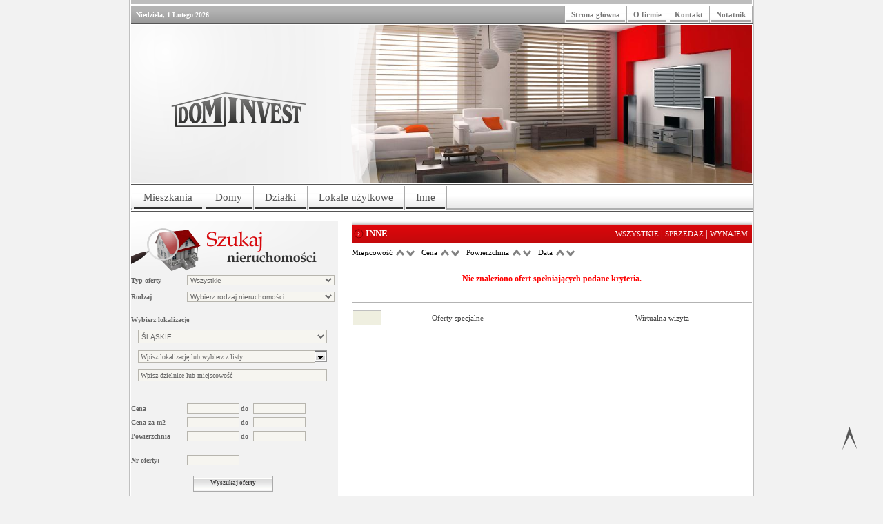

--- FILE ---
content_type: text/html; charset=UTF-8
request_url: http://www.dominvest-nieruchomosci.pl/Oferty/Inne
body_size: 6944
content:
  <!DOCTYPE html PUBLIC "-//W3C//DTD XHTML 1.0 Transitional//EN" "http://www.w3.org/TR/xhtml1/DTD/xhtml1-transitional.dtd">
<html xmlns="http://www.w3.org/1999/xhtml" xml:lang="pl" lang="pl">
    <head>
        <title>Dom Invest </title>
        <meta http-equiv="Content-Type" content="text/html; charset=utf-8" />
        <meta http-equiv="Content-Language" content="pl" />
        <meta http-equiv="pragma" content="no-cache" />
        <meta name="keywords" content="Dom Invest " />
        <meta name="description" content="Dom Invest " />
        <meta name="revisit-after" content="1" />
        <meta name="robots" content="index,follow,all" />
        
                
                    
                    
                                            <meta property="og:site_name" content="Dom Invest " />
                    
            <meta property="og:title" content="Dom Invest " />
                                    <meta property="og:description" content="Dom Invest " />
        
        <base href="http://www.dominvest-nieruchomosci.pl/" />

        <link rel="stylesheet" type="text/css" href="css/base.css" media="screen"  />
        <link rel="stylesheet" type="text/css" href="css/main.css" media="screen"  />
        <link rel="stylesheet" type="text/css" href="css/locations.css" media="screen"  />
        <link rel="stylesheet" type="text/css" href="css/kategorie.css" media="screen"  />
        <link rel="stylesheet" type="text/css" href="css/jquery.autocomplete.css" media="screen"  />
        <link rel="stylesheet" href="css/jquery.lightbox-0.5.css" type="text/css" media="screen" />
        <link rel="stylesheet" href="css/jquery.treeview.css" type="text/css" media="screen" />
        <link rel="stylesheet" href="css/adscroller.css" type="text/css" media="screen" />
        <link rel="stylesheet" type="text/css" href="css/outer_screen.css" media="screen"  />
        
        <link rel="stylesheet" href="css/print.css" media="print" type="text/css" />
        <link rel="stylesheet" type="text/css" href="css/outer_print.css" media="print"  />
        
        <script type="text/javascript" src="js/jquery-1.6.2.min.js"></script>
        <script type="text/javascript" src="js/scripts.js"></script>
        <script type="text/javascript" src="js/swfobject.js"></script>
        <script type="text/javascript" src="js/jquery.lightbox-0.5.min.js"></script>
        <script type="text/javascript" src="js/jquery.autocomplete.min.js"></script>
        <script type="text/javascript" src="js/sajax.js"></script>
        <script type="text/javascript" src="js/mousehold.js"></script>
        <script type="text/javascript" src="js/vta.js"></script>
        <script type="text/javascript" src="js/lib.js"></script>
        <script type="text/javascript" src="js/jquery.treeview.js"></script>
        <script type="text/javascript" src="js/adscroller.js"></script>
        <script type="text/javascript" src="js/z-outer.js"></script>
        
        
             	
    </head>
    <body style="height: auto!important;" class="lng1045 listaofert">
        <div id="aspnetForm">
        <a name="top"></a>
        <div id="galeriaswf" class="galeriaswf" style="display: none;"></div>
        <!--[if IE]>
        <div id="IE">
        <![endif]-->
                         <div id="wrapper">
                <div class="loc_tree"  style="position:absolute;background:url(images/tree-bg.png) no-repeat center center;height:395px;width:295px;padding:25px;z-index:100;display:none;">
                	<span onclick="zamknijLokalizacje();"></span>
                    <div class="locs-loading" style="position:absolute;top:180px;left:150px;display:none;z-index:2;height:32px;width:32px;display:none;"><img src="img/lightbox-ico-loading.gif" alt="loading" /></div>
                    <div id="locs" class="tree_inner" style="overflow:auto;height:330px;width:265px;border:solid 1px #efefef;background:#fff;padding:15px;"></div>
                    <a onclick="wstawLokalizacje();" style="cursor:pointer;display:block;text-align:center;margin:20px auto;width:100px;height:20px;">Wstaw</a>
                    <a onclick="zamknijLokalizacje();" style="cursor:pointer;position:absolute;text-align:center;right:40px;bottom:18px;width:100px;height:20px;">Zamknij</a>
                    <a onclick="czyscLokalizacje();" style="cursor:pointer;position:absolute;text-align:center;left:40px;bottom:18px;width:100px;height:20px;">Wyczyść</a>
                </div>
                <div id="header">
                    <div class="topMenu" style="clear: both;">
                        <div class="dataBox">
                            
                                <span style="float: left; margin-right: 10px;" id="data">Niedziela, 1 Lutego 2026</span>                            
                                                    </div>
                                                <table id="gorneMenu">
                            <tr>
                                                                    <td>
                                        <a class="mg0" href="http://www.dominvest-nieruchomosci.pl/" title="">
                                            Strona główna                                        </a>
                                    </td>
                                                                    <td>
                                        <a class="mg1" href="http://www.dominvest-nieruchomosci.pl/Artykul/O_firmie/15" title="">
                                            O firmie                                        </a>
                                    </td>
                                                                    <td>
                                        <a class="mg2" href="http://www.dominvest-nieruchomosci.pl/Kontakt/Formularz/Dane_kontaktowe/9" title="">
                                            Kontakt                                        </a>
                                    </td>
                                                                    <td>
                                        <a class="mg3" href="http://www.dominvest-nieruchomosci.pl/Notatnik" title="">
                                            Notatnik                                        </a>
                                    </td>
                                                            </tr>
                        </table>  
                                            </div>
                    <div id="bannery" class="bannery">
                        <div id="logo" title="mieszkania, domy, działki" onclick="document.location.href='http://www.dominvest-nieruchomosci.pl/'" style="cursor: pointer;"></div>
                        <div class="banner"><img alt=""  src="grafika/baner.png" /></div>
                    </div>
                    <div class="mainMenu">
                        <table id="mainMenu1">
                            <tr>
                                                                    <td>
                                        <a class="mm0" href="http://www.dominvest-nieruchomosci.pl/Oferty/Mieszkania" title="">
                                            Mieszkania                                        </a>
                                    </td>
                                                                    <td>
                                        <a class="mm1" href="http://www.dominvest-nieruchomosci.pl/Oferty/Domy" title="">
                                            Domy                                        </a>
                                    </td>
                                                                    <td>
                                        <a class="mm2" href="http://www.dominvest-nieruchomosci.pl/Oferty/Dzialki" title="">
                                            Działki                                        </a>
                                    </td>
                                                                    <td>
                                        <a class="mm3" href="http://www.dominvest-nieruchomosci.pl/Oferty/Lokale" title="">
                                            Lokale użytkowe                                        </a>
                                    </td>
                                                                    <td>
                                        <a class="mm4" href="http://www.dominvest-nieruchomosci.pl/Oferty/Inne" title="">
                                            Inne                                        </a>
                                    </td>
                                                            </tr>
                        </table>
                    </div>
                                    </div>
                <div class="mMain">
                    <div class="mLewyPanel">
                    	                    	                        <input id="hidWybierzZListyLNG" type="hidden" value="Wybierz z listy" />
<input id="w_off" type="hidden" value="Oferty" />
<form action="oferty" method="post" id="form_wysz">
<input type="hidden" name="wysz" value="1" />
<div id="ctl00_cntWyszukiwarka_WebWyszukiwarka_WyszukiwarkaPanel">
    <div id="wyszukiwarkaPanelBox" class="wyszukiwarkaPanel" style="padding-left: 0px; width: 295px;">
        			<img src="grafika/93.png" alt="wyszukiwarka" id="imgWyszukiwarka" />
		        <div id="wysz_ErrorBox" class="wysz_Error" style="display: none;">
            Brak ofert spełniających podane kryteria.<br />
            Spróbuj wybrać inne kryteria wyszukiwania.
        </div>
                        <div class="wysz_Row dvTyp" style="margin-top: 4px;">
            <div class="wysz_RowLeft">
                <label for="lstSprzedazWynajem">Typ oferty</label>
            </div>
            <div class="wysz_RowRight">
                <select id="lstSprzedazWynajem" class="wysz_select" style="width: 214px;" name="rent">
                    <option value="">Wszystkie</option>
                    <option value="0" >Sprzedaż</option>
                    <option value="1" >Wynajem</option>
                                    </select>
            </div>
        </div>
        <div class="wysz_Row dvRodzaj" style="margin-top: 4px;">
            <div class="wysz_RowLeft">
                <label for="w_r">Rodzaj</label>
            </div>
            <div class="wysz_RowRight">
                <input type="hidden" id="hddw_r" value="Wybierz rodzaj nieruchomości
" />
                <select id="w_r" class="wysz_select" style="width: 214px;" name="object" onchange="ZmianaRodzaju($(this).val());">
                    <option value="">Wybierz rodzaj nieruchomości
</option>
                                            <option value="Mieszkanie" >mieszkania</option>
                                            <option value="Dom" >domy</option>
                                            <option value="Dzialka" >działki</option>
                                            <option value="Lokal" >lokale</option>
                                            <option value="Obiekt" >obiekty</option>
                                    </select>
            </div>
        </div>
                    
            <div id="wwRodzajBudynkuMieszkanie" class="wysz_Row dvRodzajBudynku checkmulti" style="margin-top: 5px;display: none;overflow: hidden; height: 28px;" >
                <div class="wysz_RowLeft">
                    <label>
                        Rodzaj budynku                    </label>
                </div>
                <div class="wysz_RowRight">
                    <div style="position: relative; margin-top: 4px; width: 205px; overflow: hidden;">
                        <input id="txtRodzajBudynkuMieszkanie" type="text" value="Wybierz z listy" class="TextOdDo" onclick="rozwin('RozwijanaListaWyboru_RodzajBudynkuMieszkanie'); this.blur();" style="border: 1px solid #969696; float: left; width: 180px!important; margin: 0px; text-align: left; padding-left: 3px; border-right: 0px solid #fff; cursor: default; font-size: 9px;" />
                        <div onclick="rozwin('RozwijanaListaWyboru_RodzajBudynkuMieszkanie');">
                            <img alt="v" src="img/cmb.png" class="cmb2" />
                        </div>
                    </div>
                    <div id="RozwijanaListaWyboru_RodzajBudynkuMieszkanie" style="display: none; font-family: Tahoma; font-size: 10px; padding: 6px 2px 4px 4px; background-color: #f5f5f5; border: 1px solid #969696; border-top: 0px solid #fff; position: absolute; z-index: 1000;">
                        <span style="" id="ctl00_cntWyszukiwarka_WebWyszukiwarka_wysz_lstRodzajBudynku_Mieszkanie" class="wysz_check">
                                                            <input id="rbm_0" name="w_rbm[]" type="checkbox" value="blok" />
                                <label for="rbm_0">blok</label>
                                <br />
                                                            <input id="rbm_1" name="w_rbm[]" type="checkbox" value="kamienica" />
                                <label for="rbm_1">kamienica</label>
                                <br />
                                                            <input id="rbm_2" name="w_rbm[]" type="checkbox" value="nowe budownictwo" />
                                <label for="rbm_2">nowe budownictwo</label>
                                <br />
                                                    </span>
                        <br clear="all" />
                        <div style="width: 204px; height: 1px;"></div>
                        <a onclick="zwin('RozwijanaListaWyboru_RodzajBudynkuMieszkanie');" style="margin-left: 185px;cursor:pointer;">OK</a>
                    </div>
                </div>
            </div>
                            <div id="wwRodzajDomu" class="wysz_Row dvRodzajDomu checkmulti" style="margin-top: 5px;display: none;overflow: hidden; height: 28px;">
                <div class="wysz_RowLeft">
                    <label>
                        Rodzaj domu                    </label>
                </div>
                <div class="wysz_RowRight">
                    <div style="position: relative; margin-top: 4px; width: 205px; overflow: hidden;">
                        <input id="txtRodzajDomu" type="text" value="Wybierz z listy" class="TextOdDo" onclick="rozwin('RozwijanaListaWyboru_RodzajDomu'); this.blur();" style="border: 1px solid #969696; float: left; width: 180px!important; margin: 0px; text-align: left; padding-left: 3px; border-right: 0px solid #fff; cursor: default; font-size: 9px;" />
                        <div onclick="rozwin('RozwijanaListaWyboru_RodzajDomu');">
                            <img alt="v" src="img/cmb.png" class="cmb2" />
                        </div>
                    </div>
                        
                    <!--[if IE 6]>
                    <div style="margin-left: 85px;"> 
                    <![endif]-->
                    <div id="RozwijanaListaWyboru_RodzajDomu" style="display: none; font-family: Tahoma; font-size: 10px; padding: 6px 2px 4px 4px; background-color: #f5f5f5; border: 1px solid #969696; border-top: 0px solid #fff; position: absolute; z-index: 1000;">
                        <span style="" id="ctl00_cntWyszukiwarka_WebWyszukiwarka_wysz_lstRodzajDomu" class="wysz_check">
                                                            <input id="rd_0" name="w_rd[]" type="checkbox" value="dom jednorodzinny" />
                                <label for="rd_0">dom jednorodzinny</label>
                                <br />
                                                            <input id="rd_1" name="w_rd[]" type="checkbox" value="" />
                                <label for="rd_1"></label>
                                <br />
                                                    </span>
                        <br clear="all" />
                        <div style="width: 204px; height: 1px;"></div>
                        <a onclick="zwin('RozwijanaListaWyboru_RodzajDomu');" style="margin-left: 185px;cursor:pointer;">OK</a>
                    </div>
                    <!--[if IE 6]>
                    </div>
                    <![endif]-->
                </div>
            </div>
                            <div id="wwStanWybudowania" class="wysz_Row dvStanWybudowania checkmulti" style="display: none;overflow: hidden; height: 28px;">
                <div class="wysz_RowLeft">
                    <label>
                        Stan wybudowania                    </label>
                </div>
                <div class="wysz_RowRight">
                    <div style="position: relative; margin-top: 4px; width: 205px; overflow: hidden;">
                        <input id="txtStanWybudowania" type="text" value="Wybierz z listy" class="TextOdDo" onclick="rozwin('RozwijanaListaWyboru_StanWybudowania'); this.blur();" style="border: 1px solid #969696; float: left; width: 180px!important; margin: 0px; text-align: left; padding-left: 3px; border-right: 0px solid #fff; cursor: default; font-size: 9px;" />
                        <div onclick="rozwin('RozwijanaListaWyboru_StanWybudowania');">
                            <img alt="v" src="img/cmb.png" class="cmb2" />
                        </div>
                    </div>
                    <div id="RozwijanaListaWyboru_StanWybudowania" style="display: none; font-family: Tahoma; font-size: 10px; padding: 6px 2px 4px 4px; background-color: #f5f5f5; border: 1px solid #969696; border-top: 0px solid #fff; position: absolute; z-index: 1000;">
                        <span style="" id="ctl00_cntWyszukiwarka_WebWyszukiwarka_wysz_StanWybudowania" class="wysz_check">
                                                            <input id="sw_0" name="w_stw[]" type="checkbox" value="Pod klucz" />
                                <label for="sw_0">Pod klucz</label>
                                <br/>
                                                    </span>
                        <br clear="all" />
                        <div style="width: 204px; height: 1px;"></div>
                        <a onclick="zwin('RozwijanaListaWyboru_StanWybudowania');" style="margin-left: 185px;cursor:pointer;">OK</a>
                    </div>
                </div>
            </div>
                            <div id="wwPrzeznaczenie" class="wysz_Row dvPrzeznaczenie" style="margin-top: 5px;display: none;overflow: hidden; height: 32px;">
                <div class="wysz_RowLeft">
                    <label for="wysz_lstPrzeznaczenie">Przeznaczenie</label>
                </div>
                <div class="wysz_RowRight">
                    <select id="wysz_lstPrzeznaczenie" class="wysz_select" name="w_pdz">
                        <option value="">Wybierz z listy</option>
                                                    <option value="inwestycyjna" >inwestycyjna</option>
                                                    <option value="przemysłowa" >przemysłowa</option>
                                            </select>
                </div>
            </div>
                            <div id="wwPrzeznaczenieLokale" class="wysz_Row dvPrzeznaczenieLokale checkmulti" style="margin-top: 5px;display:none;height: 28px;" >
                <div class="wysz_RowLeft">
                        <label>Przeznaczenie lokalu</label>
                </div>
                <div class="wysz_RowRight">
                    <div style="position: relative; margin-top: 4px; width: 200px; overflow: hidden;">
                        <input id="txtPrzeznaczenieLokale" type="text" value="Wybierz z listy" class="TextOdDo" onclick="rozwin('RozwijanaListaWyboru_PrzeznaczenieLokale'); this.blur();" style="border: 1px solid #969696; float: left; width: 170px!important; margin: 0px; text-align: left; padding-left: 3px; border-right: 0px solid #fff; cursor: default; font-size: 9px;" />
                        <div onclick="rozwin('RozwijanaListaWyboru_PrzeznaczenieLokale'); return false;">
                            <img alt="v" src="img/cmb.png" class="cmb2" />
                        </div>
                    </div>
                    <div id="RozwijanaListaWyboru_PrzeznaczenieLokale" style="display: none; font-family: Tahoma; font-size: 10px; padding: 6px 2px 4px 4px; background-color: #f5f5f5; border: 1px solid #969696; border-top: 0px solid #fff; position: absolute; z-index: 1000;">
                        <span style="" id="ctl00_cntWyszukiwarka_WebWyszukiwarka_wysz_lstPrzeznaczenieLokale" class="wysz_check">
                                                            <input id="pl_0" name="w_pl[]" type="checkbox" value="biurowy" />
                                <label for="pl_0">biurowy</label>
                                <br/>
                                                            <input id="pl_1" name="w_pl[]" type="checkbox" value="handlowo-usługowy" />
                                <label for="pl_1">handlowo-usługowy</label>
                                <br/>
                                                            <input id="pl_2" name="w_pl[]" type="checkbox" value="handlowy" />
                                <label for="pl_2">handlowy</label>
                                <br/>
                                                            <input id="pl_3" name="w_pl[]" type="checkbox" value="usługowy" />
                                <label for="pl_3">usługowy</label>
                                <br/>
                                                            <input id="pl_4" name="w_pl[]" type="checkbox" value="biurowo-magazynowy" />
                                <label for="pl_4">biurowo-magazynowy</label>
                                <br/>
                                                            <input id="pl_5" name="w_pl[]" type="checkbox" value="magazynowy" />
                                <label for="pl_5">magazynowy</label>
                                <br/>
                                                    </span>
                        <br clear="all" />
                        <div style="width: 204px; height: 1px;"></div>
                        <a onclick="zwin('RozwijanaListaWyboru_PrzeznaczenieLokale');" style="margin-left: 185px;cursor:pointer;">OK</a>
                    </div>
                </div>
            </div>
                        <div id="wwTypObiektu" class="wysz_Row dvTypObiektu" style="margin-top: 5px;display: none;overflow: hidden; height: 32px;">
            <div class="wysz_RowLeft">
                <label for="sel_to">Rodzaj obiektu</label>
            </div>
            <div class="wysz_RowRight">
                <select class="wysz_select" name="w_to" id="sel_to">
                    <option value="">Wybierz z listy</option>
                                            <option value="" ></option>
                                            <option value="warsztat" >warsztat</option>
                                    </select>
            </div>
        </div>
                <div id="Div2" class="wysz_Row" style="background-image: url(img/ln2.gif); background-repeat: repeat-x; width: 280px; margin-top: 8px; margin-bottom: 5px; height: 2px;">
            &nbsp;
        </div>
        <div style="margin-left: -4px;" class="wyblok">
            <label style="font-size: 10px; color: #666666; font-weight: bold;">Wybierz lokalizację</label>
        </div>
        <div class="LocationsSection">
            <select id="lstWojewodztwa" name="province" class="lstWojewodztwa wysz_select" style="height: 20px; margin-top: 4px;  margin-bottom: 5px; width: 274px!important; margin-left: 10px; position: absolute; z-index: 1;text-transform:uppercase;">
                                    <option value="ŚLĄSKIE" selected='selected'>ŚLĄSKIE</option>
                    
            </select>
            <br clear="all" /> <br clear="all" />
            <div class="dvLocationsOutter" style="margin-top: 4px; overflow: hidden;">
                <input type="text" id="txtLocations" class="txtLocations" name="location"
                       value='Wpisz lokalizację lub wybierz z listy'
                        onfocus="if ($(this).val()==$('#txtLocationsHint').val()) $(this).val('');"
                        onblur="if ($(this).val()=='') {$(this).val($('#txtLocationsHint').val());}"/>
                <div onclick="showTree();return false;">
                    <img alt="v" src="img/cmb.png" class="cmb" />
                </div>
            </div>
            <div id="wwDzielnice" class="dvLocationsOutter" style="margin-top: 9px; overflow: hidden;">
                <input type="text" id="txtDzielnice" class="txtLocations" name="quarter" style="width: 268px!important; border: solid 1px #b7b5ae;" 
                        value='Wpisz dzielnice lub miejscowość'
                        onfocus="if ($(this).val()==$('#txtDzielniceHint').val()) $(this).val('');"
                        onblur="if ($(this).val()=='') {$(this).val($('#txtDzielniceHint').val());}"/>
            </div>
            <div id="DzielniceBox" class="LocationsBox" style="display: none;">
                <select id="DzielniceSelect" size="7"><option value=""></option></select>
                <div style="width: 100%; height: 18px; border-bottom: 1px solid #555; border-left: 1px solid #555; line-height: 18px; font-size: 11px; text-align: center; cursor: pointer;">Zamknij</div>
            </div>
                        <input id="txtLocationsHint" type="hidden" value="Wpisz lokalizację lub wybierz z listy" />
            <input id="txtDzielniceHint" type="hidden" value="Wpisz dzielnice lub miejscowość" />
            <input id="txtUliceHint" type="hidden" value="Wpisz nazwę ulicy" />
            <br clear="all" />
        </div>
        <div id="Div3" class="wysz_Row" style="background-image: url(img/ln2.gif); background-repeat: repeat-x; width: 280px; margin-top: 5px; margin-bottom: 10px; height: 2px;">
                &nbsp;
        </div>
        <div class="wysz_Row dvCena">
            <div class="wysz_RowLeft">
                <label for="wysz_CenaOd">Cena</label>
                <input name="priceFrom" id="wysz_CenaOd" value=''/>
            </div>
            <div class="wysz_RowRight">
                <label for="wysz_CenaDo" style="padding-left: 2px;">do</label>
                <input name="priceTo" id="wysz_CenaDo" value=''/>
            </div>
        </div>
        <div class="wysz_Row dvCenaM2">
            <div class="wysz_RowLeft">
                <label for="wysz_CenaM2Od">Cena za m2</label>
                <input name="priceM2From" id="wysz_CenaM2Od" value=''/>
            </div>
            <div class="wysz_RowRight">
                <label style="padding-left: 2px;" for="wysz_CenaM2Do">do</label>
                <input name="priceM2To" id="wysz_CenaM2Do" value=''/>
            </div>
        </div>
        <div class="wysz_Row dvPowierzchnia">
            <div class="wysz_RowLeft">
                <label for="wysz_PowOd">Powierzchnia </label>
                <input name="areaFrom" id="wysz_PowOd" value=''/>
            </div>
            <div class="wysz_RowRight">
                <label for="wysz_PowDo" style="padding-left: 2px;">do</label>
                <input name="areaTo" id="wysz_PowDo" value=''/>
            </div>
        </div>
        <div class="wysz_Row dvPokoje" id="wwPokoje" style="display:none">
            <div class="wysz_RowLeft">
                <label for="wysz_IloscPokoiOd">Liczba pokoi</label>
                <input name="roomsNoFrom" id="wysz_IloscPokoiOd" value=''/>
            </div>
            <div class="wysz_RowRight">
                <label for="wysz_IloscPokoiDo" style="padding-left: 2px;">do</label>
                <input name="roomsNoTo" id="wysz_IloscPokoiDo" value=''/>
            </div>
        </div>
                                                <br />
                <div class="wysz_Row dvNumerOferty" >
            <div class="wysz_RowLeft">
                <label for="nr_NrOferty">Nr oferty:</label>
            </div>
            <div class="wysz_RowRight">
                <input name="w_nr_oferty" id="nr_NrOferty" />
            </div> 
            </div>
                    
        
        <center>
            <div>
                <a onclick="submitWysz();" class="wysz_submit" style="padding: 2px 12px; padding-top: 4px;cursor:pointer;">Wyszukaj oferty</a>
                             </div>
           
        </center>
    </div>
</div>
</form>
<script type="text/javascript">
    $(document).ready(function(){
        ZmianaRodzaju($("#w_r").val());
        checkMultiListy();
    });
</script>
                                                                                                <div class="FormularzeContainerSzablon">
                                                        <div class="FormularzBox FormularzBox0" style="padding-top: 1px; border-top: 1px solid #555; overflow: hidden; background: url(grafika/65.png) no-repeat right top; cursor: pointer;">
                                <a class="FormularzLink FormularzLink0" href="http://www.dominvest-nieruchomosci.pl/Kontakt/Zgloszenie/Zglos_sie_do_biura_nieruchomosci/37" title="Zgłoś ofertę sprzedaży">
                                    Zgłoś ofertę sprzedaży                                </a>
                            </div>
                                                        <div class="FormularzBox FormularzBox1" style="padding-top: 1px; border-top: 1px solid #555; overflow: hidden; background: url(grafika/65.png) no-repeat right top; cursor: pointer;">
                                <a class="FormularzLink FormularzLink1" href="http://www.dominvest-nieruchomosci.pl/Kontakt/Zgloszenie/Zglos_sie_do_biura_nieruchomosci/37?typ=2" title="Zgłoś ofertę wynajmu">
                                    Zgłoś ofertę wynajmu                                </a>
                            </div>
                                                        <div class="FormularzBox FormularzBox2" style="padding-top: 1px; border-top: 1px solid #555; overflow: hidden; background: url(grafika/65.png) no-repeat right top; cursor: pointer;">
                                <a class="FormularzLink FormularzLink2" href="http://www.dominvest-nieruchomosci.pl/Kontakt/Poszukiwanie/Zglos_sie_do_biura_nieruchomosci/37" title="Zgłoś nam czego poszukujesz">
                                    Zgłoś nam czego poszukujesz                                </a>
                            </div>
                                                        <div class="FormularzBox FormularzBox3" style="padding-top: 1px; border-top: 1px solid #555; overflow: hidden; background: url(grafika/65.png) no-repeat right top; cursor: pointer;">
                                <a class="FormularzLink FormularzLink3" href="http://www.dominvest-nieruchomosci.pl/Kontakt/Poszukiwanie/Zglos_sie_do_biura_nieruchomosci/37?email=1" title="Powiadomienia na e-mail">
                                    Powiadomienia na e-mail                                </a>
                            </div>
                                                    </div>
                                                                            <div class="stopka" id="daneKontaktowe">
                                <div class="stopkaHead">
                                    <div class="bullet2"></div>
                                    <div class="stopkaHeadContent">
                                        <b>Dane kontaktowe</b>
                                    </div>
                                </div>
                                <div class="stopkaContent">
                                    <p>
	<strong>DOM INVEST Piotr Michalik</strong></p>
<p>
	ul. Bytomska 22<br />
	41-600 Świętochłowice</p>
<p>
	tel.: 32 245 03 04</p>
<p>
	mail: <a href="mailto:dominvest1@wp.pl">dominvest1@wp.pl</a></p>
 
                                </div> 
                            </div>
                                                						                                                                    </div>
                    	                    <div id="mMainContent" class="mMainContent">
	                        

<a name="et1"></a>
<div class="ofeSpecHead">
    <div class="bullet2"></div>
    <div class="ofeSpecHeadContent">
        <span style="float: left;" class="opisprzedmiot">
                                        <b>Inne</b> 
                           
             
         </span>
         <span id="spSprzedazWynajem" runat="server"  style="float: right; padding-right: 6px;">     
             <form id="form_list_rent" action="" method="post">
                <input id="hidRent" name="rent_list" type="hidden" value="" />
            </form>
             
            <a onclick="zmianaWidoku('http://www.dominvest-nieruchomosci.pl/Oferty/Inne','');" style="font-size: 11px; color: #FFF;cursor:pointer;" class="lnkWszystkie">Wszystkie</a> | 
            <a onclick="zmianaWidoku('http://www.dominvest-nieruchomosci.pl/Oferty/Inne/Sprzedaz','0');" style="font-size: 11px; color: #FFF;cursor:pointer;" class="lnkSprzedaz">Sprzedaż</a> | 
            <a onclick="zmianaWidoku('http://www.dominvest-nieruchomosci.pl/Oferty/Inne/Wynajem','1');" style="font-size: 11px; color: #FFF;cursor:pointer;" class="lnkWynajem">Wynajem</a>
                     </span>
    </div>
</div>

<div id="dvSortPanel" class="sortPanel" style="margin-top: 8px;">
    
    <form id="form_list_sort" action="http://www.dominvest-nieruchomosci.pl/Oferty/Inne" method="post">
        <input id="hidSort" name="sort" type="hidden" />
    </form>
    <div class="sortBox ">
    <div class="sortHeader">Miejscowość</div> 
    <div class="sortBtns ">
        <a onclick="$('#hidSort').val('location asc');$('#form_list_sort').submit();" style="cursor:pointer;">
            <img alt="Up" src="img/sort_up.png" class="up imgup " 
                onmouseover="this.src='img/sort_up_active.png'" 
                onmouseout="this.src='img/sort_up.png'" />
        </a>
        <a onclick="$('#hidSort').val('location desc');$('#form_list_sort').submit();" style="cursor:pointer;">
            <img alt="Down" src="img/sort_down.png" class="down imgdown "
                onmouseover="this.src='img/sort_down_active.png'" 
                onmouseout="this.src='img/sort_down.png'" />
        </a>
    </div>
</div>    <div class="sortBox ">
    <div class="sortHeader">Cena</div> 
    <div class="sortBtns ">
        <a onclick="$('#hidSort').val('price asc');$('#form_list_sort').submit();" style="cursor:pointer;">
            <img alt="Up" src="img/sort_up.png" class="up imgup " 
                onmouseover="this.src='img/sort_up_active.png'" 
                onmouseout="this.src='img/sort_up.png'" />
        </a>
        <a onclick="$('#hidSort').val('price desc');$('#form_list_sort').submit();" style="cursor:pointer;">
            <img alt="Down" src="img/sort_down.png" class="down imgdown "
                onmouseover="this.src='img/sort_down_active.png'" 
                onmouseout="this.src='img/sort_down.png'" />
        </a>
    </div>
</div>    <div class="sortBox ">
    <div class="sortHeader">Powierzchnia</div> 
    <div class="sortBtns ">
        <a onclick="$('#hidSort').val('area asc');$('#form_list_sort').submit();" style="cursor:pointer;">
            <img alt="Up" src="img/sort_up.png" class="up imgup " 
                onmouseover="this.src='img/sort_up_active.png'" 
                onmouseout="this.src='img/sort_up.png'" />
        </a>
        <a onclick="$('#hidSort').val('area desc');$('#form_list_sort').submit();" style="cursor:pointer;">
            <img alt="Down" src="img/sort_down.png" class="down imgdown "
                onmouseover="this.src='img/sort_down_active.png'" 
                onmouseout="this.src='img/sort_down.png'" />
        </a>
    </div>
</div>    <div class="sortBox ">
    <div class="sortHeader">Data</div> 
    <div class="sortBtns ">
        <a onclick="$('#hidSort').val('creation_date asc');$('#form_list_sort').submit();" style="cursor:pointer;">
            <img alt="Up" src="img/sort_up.png" class="up imgup " 
                onmouseover="this.src='img/sort_up_active.png'" 
                onmouseout="this.src='img/sort_up.png'" />
        </a>
        <a onclick="$('#hidSort').val('creation_date desc');$('#form_list_sort').submit();" style="cursor:pointer;">
            <img alt="Down" src="img/sort_down.png" class="down imgdown "
                onmouseover="this.src='img/sort_down_active.png'" 
                onmouseout="this.src='img/sort_down.png'" />
        </a>
    </div>
</div>    </div>
<div id="divBrakOfert" class="brakOfert">
    <div class="brakofert">
        Nie znaleziono ofert spełniających podane kryteria.    </div> 
</div>
<div id="OfertyLista" style="overflow: hidden;">
<div class="linia2"></div>
</div>
<div class="OfertyLegenda">
    <table>
        <tr>
            <td><div class="OfertyLegendaIkona" style="background-color: #EFEFE0;"></div></td>
            <td><label>Oferty specjalne</label></td>
                        <td id="tdOfertyVideoSep" class="sep"></td>
            <td id="tdOfertyVideoIkona">
                <div class="OfertyLegendaIkona" style="border: none;">
                    <object classid="clsid:d27cdb6e-ae6d-11cf-96b8-444553540000" codebase="http://fpdownload.macromedia.com/pub/shockwave/cabs/flash/swflash.cab#version=8,0,0,0" width="48" height="48">
                        <param name="movie" value="img/360.swf" />
                        <param name="wmode" value="transparent" />
                        <param name="allowScriptAccess" value="always" />
                        <embed src="img/360.swf" wmode="transparent" allowScriptAccess="always" width="48" height="48" type="application/x-shockwave-flash" pluginspage="http://www.macromedia.com/go/getflashplayer" />
                    </object>
                </div>
            </td>
            <td id="tdOfertyVideoLabel">
                <label>Wirtualna wizyta</label>
            </td>
        </tr>
    </table>
    <br />
</div>
	                    </div>
                                    </div>
                <div id="footer">
                                        <span class="footerLeft">
                        <b>(C) 2026 Dom Invest</b> | <span>Wykonanie</span> <a href="http://virgo.galactica.pl" target="_blank" title="Program oprogramowanie dla biur nieruchomości oraz agencji i biura" class="stopka_link">Galactica</a>
                    </span> 
                    <span class="footerRight">
                                                    <a href="http://www.dominvest-nieruchomosci.pl/" title="">
                               Strona główna                            </a> | 
                                                    <a href="http://www.dominvest-nieruchomosci.pl/Artykul/O_firmie/15" title="">
                               O firmie                            </a> | 
                                                    <a href="http://www.dominvest-nieruchomosci.pl/Kontakt/Formularz/Dane_kontaktowe/9" title="">
                               Kontakt                            </a> | 
                                                    <a href="http://www.dominvest-nieruchomosci.pl/Notatnik" title="">
                               Notatnik                            </a> | 
                                                <a href="http://www.dominvest-nieruchomosci.pl/Mapa_strony" title="Mapa strony">
                           Mapa strony                        </a>
                                                                    </span> 
                                    </div>
            </div>
            <div class="dvOswiadzczenie">
                Wszelkie podane przez Pośrednika informacje nie są ofertą w rozumieniu Kodeksu Cywilnego            </div>

            <p id="gotoTop">
                <a href="http://www.dominvest-nieruchomosci.pl/Oferty/Inne#" title="Przejdź do góry strony"><span>Przejdź do góry strony</span></a>
            </p> 
            <!--[if lt IE 7]>
                <style type="text/css">#gotoTop {position: absolute;top: expression((document.documentElement.clientHeight - document.getElementById('gotoTop').offsetHeight + 0) + 'px');right: 20px;}</style>
            <![endif]--> 

        <!--[if IE]>
        </div>
        <![endif]-->
        <script type="text/javascript">SynchronizeDB();</script>        <script type="text/javascript">SynchronizeOffersCount();</script>         
<!-- Facebook Pixel Code BCK-->
<script>
!function(f,b,e,v,n,t,s)
{if(f.fbq)return;n=f.fbq=function(){n.callMethod?
n.callMethod.apply(n,arguments):n.queue.push(arguments)};
if(!f._fbq)f._fbq=n;n.push=n;n.loaded=!0;n.version="2.0";
n.queue=[];t=b.createElement(e);t.async=!0;
t.src=v;s=b.getElementsByTagName(e)[0];
s.parentNode.insertBefore(t,s)}(window,document,"script",
"https://connect.facebook.net/en_US/fbevents.js");
fbq("init", "475533049641595"); 
fbq("track", "PageView");
</script>
<noscript>
<img height="1" width="1" src="https://www.facebook.com/tr?id=475533049641595&ev=PageView&noscript=1"/>
</noscript>
<!-- End Facebook Pixel Code -->                
        </div>
        
        		
		    </body>
    
</html>

--- FILE ---
content_type: text/css
request_url: http://www.dominvest-nieruchomosci.pl/css/base.css
body_size: 2010
content:
input, textarea {font: normal 12px Verdana;}

#galeriaswf {position: absolute; top: 0px; left: 0px; width: 100%; height: 100%; z-index: 5000;}

/*------------------- LISTA TABELKA OFERT -----------------------------------*/
table.ofetabelka 
{
	font: normal 11px Verdana;
	width: 578px;
	text-align: center;
}

table.ofetabelka tr.head {background-color: #A39E9B; color: #FFF; font: bold 11px Verdana; height: 20px;}

div.OfertaLista table tbody tr {border-bottom: 1px solid #ddd;}
div.OfertaLista table tbody td.button {color: #777; padding-left: 50px;}
div.OfertaLista table tbody td.button a {
		display: block;
		float: left;
		padding-left: 15px;
		color: #000;
		text-decoration: none; 
		text-align: left;
		font: normal 11px Verdana;
}  
div.OfertaLista table tbody td.button a:hover {text-decoration: underline;}
div.OfertaLista table tbody td.button a.wysz_submit_send:hover { font-weight: normal; text-decoration: underline;}

.ofetabelka tr{background: #E7E7E7;}
.OfeAll .alnag, .tdOfertaOpis{border: 0px!important}

.OfertaGaleria {position: relative; border: 1px dashed #d9d7d1; margin-bottom: 9px; width: 272px; height: 286px; padding: 10px 10px 0px 0px;}
.OfertaGaleria table.OfertaGaleriaTabela {width: 271px; padding-left: 10px;}
.OfertaGaleria table.OfertaGaleriaTabela tr td.col1 {vertical-align: top; padding-top: 10px;}
.OfertaGaleria table.OfertaGaleriaTabela tr td.col2 {vertical-align: top; padding-left: 8px;}
.OfertaGaleria table.OfertaGaleriaTabela tr td.col1 .OfertaGaleriaSymbol {position: absolute; left: 5px; top: 5px;}
.OfertaGaleria table.OfertaGaleriaTabela tr td.col1 .OfertaGaleriaWylacznosc {position: absolute; right: 5px; top: 5px;}
.OfertaGaleria table.OfertaGaleriaTabelaInner {width: 100%; text-align: center;}
.OfertaGaleria .OfertaGaleriaFoto {position: relative; width: 253px; height: 152px;}
.OfertaGaleria .OfertaGaleriaFoto img.foto {width: 256px; height: 152px;}
.OfertaGaleria .OfertaGaleriaBottomLeft {position: absolute; bottom: 4px; left: 4px;}
.OfertaGaleria .OfertaGaleriaBottomRight {position: absolute; bottom: 4px; right: 4px;}
.OfertaGaleria .OfertaGaleriaFotoOpisZdjecia {position: absolute; left: 0px; bottom: 0px; width: 246px; height: 20px; padding-top: 6px; background: url(../img/overlay.png) left top repeat; color: #fff; text-align: center; line-height: 17px;}

.OfertaGaleriaSmall {position: relative; border: 1px dashed #d9d7d1; margin-bottom: 9px; width: 163px; height: 203px; padding: 10px 10px 0px 10px;}
.OfertaGaleriaSmall table.OfertaGaleriaSmallTabela {width: 153px; padding-left: 10px;}
.OfertaGaleriaSmall table.OfertaGaleriaSmallTabela tr td.col1 {vertical-align: top; padding-top: 10px;}
.OfertaGaleriaSmall table.OfertaGaleriaSmallTabela tr td.col2 {vertical-align: top; padding-left: 8px;}
.OfertaGaleriaSmall table.OfertaGaleriaSmallTabela tr td.col1 .OfertaGaleriaSmallSymbol {position: absolute; left: 5px; top: 5px;}
.OfertaGaleriaSmall table.OfertaGaleriaSmallTabela tr td.col1 .OfertaGaleriaSmallWylacznosc {position: absolute; right: 5px; top: 5px;}
.OfertaGaleriaSmall table.OfertaGaleriaSmallTabelaInner {width: 100%; margin-top: 7px; text-align: center!important;}
.OfertaGaleriaSmall .OfertaGaleriaSmallFoto {position: relative; width: 153px; height: 105px;}
.OfertaGaleriaSmall .OfertaGaleriaSmallFoto img.foto {width: 153px; height: 105px;}

.OfertaSmall {font-size: 10px;}
.OfertaSmall table.OfertaSmallTable {}
.OfertaSmall table.OfertaSmallTable td.col1 {width:82px; vertical-align: top;}
.OfertaSmall table.OfertaSmallTable td.col1 div {position: relative; width: 82px; height: 62px;}
.OfertaSmall table.OfertaSmallTable td.col1 div img.foto {width: 80px; height: 60px; border: 1px solid #000;}
.OfertaSmall table.OfertaSmallTable td.col2 {width: 190px; vertical-align: top; padding-left: 10px;}
.OfertaSmall table.OfertaSmallTableInner {width: 190px; border-collapse: collapse;}

div.OfertyLegenda {}
div.OfertyLegenda table {width: 100%; border-collapse: collapse;}
div.OfertyLegenda table tr td {vertical-align: middle; height: 30px;}
div.OfertyLegenda table tr td.sep {width: 20px;}
div.OfertyLegenda table tr td div.OfertyLegendaIkona {width: 40px; height: 20px; border: 1px solid silver; display: inline-block; margin-right: 10px;}
div.OfertyLegenda table tr td label {color: #444; font-size: 11px; vertical-align: middle;}

span.spFlagi a img {width: 20px; height: 20px;}

.oddzialy table tr td {vertical-align: middle;}
.oddzialy table tr td img {width: 180px;}
.oddzialy table tr td a.button {float: right; margin-top: 12px; margin-right:10px;}

.OfertaListaMaska {position: absolute; width: 98px; height: 77px; z-index: 100; cursor: pointer; background: url(../img/pix.gif) left top repeat;}
.OfertaListaMaskaIndex {position: absolute; width: 110px; height: 80px; z-index: 100; cursor: pointer; background: url(../img/pix.gif) left top repeat;}

.InfoHint {width: 360px; height: 100px; padding: 20px; position: absolute; top: -140px; right: 0px; background-color: #fff; border: 1px solid #aaa; color: #444; font-family: Verdana; text-align: justify;}
.InfoIco {width: 26px; height: 26px; position: absolute; top: 0px; right: 6px; cursor: pointer;}

/* --------------------------------- */
#gmaps_marker{
	background-image:none;
	width: 300px;
	z-index: 50;
}
#gmaps_marker_contents{
	background-color: #fff;
	border-bottom:solid 1px #444444;
	font-family: Arial;
	font-size: 12px;
	color: #000;
	line-height: 1.2;
}
#gmaps_marker_contents div{
  padding: 3px;
}

#gmaps_marker_tl{
  width: 5px;
  height: 20px;
  background-color: #fff;
  border-left:solid 1px #444444;
  border-top:solid 1px #444444;
}

#gmaps_marker_t{
	background-color: #fff;
  	border-top:solid 1px #444444;
}

#gmaps_marker_tr{
  width: 5px;
  height: 20px;
  background-color: #fff;
  border-right:solid 1px #444444;
  border-top:solid 1px #444444;
}

#gmaps_marker_l{
	background-color: #fff;
	width: 5px;
	border-left:solid 1px #444444;
	border-bottom:solid 1px #444444;
}

#gmaps_marker_r{
  background-color: #fff;
  width: 5px;
  border-right:solid 1px #444444;
  border-bottom:solid 1px #444444;
}

#gmaps_marker_bl{
	width: 0;
	height: 0;
	background-image:none;
}

#gmaps_marker_b{
	height: 0;
	width:0;
}

#gmaps_marker_br{
	width: 0;
	height: 0;
	background-image:none;
}

#gmaps_marker_close{
  width: 18px;
  height: 15px;
  margin: 0;
  background: url('../img/mapa/x.png') center center no-repeat transparent;
  cursor: pointer;
}

#gmaps_marker_beak{
	width: 23px;
	height: 15px;
	z-index:20;
	background-image:none;
	background: url('../img/mapa/beak.png') bottom center no-repeat transparent;
}

/* --------------------------------- */
#gmaps_marker_poi{
	background-image:none;
	width: 240px;
	z-index: 50;
}
#gmaps_marker_poi_contents{
	background-color: #fff;
	border-bottom:solid 1px #687aff;
	font-family: Arial;
	font-size: 12px;
	color: #000;
	line-height: 1.2;
}
#gmaps_marker_poi_contents div{
  padding: 3px;
}

#gmaps_marker_poi_tl{
  width: 5px;
  height: 20px;
  background-color: #fff;
  border-left:solid 1px #687aff;
  border-top:solid 1px #687aff;
}

#gmaps_marker_poi_t{
	background-color: #fff;
  	border-top:solid 1px #687aff;
}

#gmaps_marker_poi_tr{
  width: 5px;
  height: 20px;
  background-color: #fff;
  border-right:solid 1px #687aff;
  border-top:solid 1px #687aff;
}

#gmaps_marker_poi_l{
	background-color: #fff;
	width: 5px;
	border-left:solid 1px #687aff;
	border-bottom:solid 1px #687aff;
}

#gmaps_marker_poi_r{
  background-color: #fff;
  width: 5px;
  border-right:solid 1px #687aff;
  border-bottom:solid 1px #687aff;
}

#gmaps_marker_poi_bl{
	width: 0;
	height: 0;
	background-image:none;
}

#gmaps_marker_poi_b{
	height: 0;
	width:0;
}

#gmaps_marker_poi_br{
	width: 0;
	height: 0;
	background-image:none;
}

#gmaps_marker_poi_close{
  width: 18px;
  height: 15px;
  margin: 0;
  background: url('../img/mapa/x_poi.png') center center no-repeat transparent;
  cursor: pointer;
}

#gmaps_marker_poi_beak{
	width: 23px;
	height: 15px;
	z-index:20;
	background-image:none;
	background: url('../img/mapa/beak_poi.png') bottom center no-repeat transparent;
}
/* --------------------------------- */

#gmaps_ni{
	background-image:none;
	width: 340px;
	z-index: 50;
}
#gmaps_ni_contents{
	background-color: #fff;
	border-bottom:solid 1px #b0b0b3;
	font-family: Arial;
	font-size: 12px;
	color: #000;
	line-height: 1.2;
}
#gmaps_ni_contents div{
  padding: 3px;
}

#gmaps_ni_tl{
  width: 5px;
  height: 20px;
  background-color: #fff;
  border-left:solid 1px #b0b0b3;
  border-top:solid 1px #b0b0b3;
}

#gmaps_ni_t{
	background-color: #fff;
  	border-top:solid 1px #b0b0b3;
}

#gmaps_ni_tr{
  width: 5px;
  height: 20px;
  background-color: #fff;
  border-right:solid 1px #b0b0b3;
  border-top:solid 1px #b0b0b3;
}

#gmaps_ni_l{
	background-color: #fff;
	width: 5px;
	border-left:solid 1px #b0b0b3;
	border-bottom:solid 1px #b0b0b3;
}

#gmaps_ni_r{
  background-color: #fff;
  width: 5px;
  border-right:solid 1px #b0b0b3;
  border-bottom:solid 1px #b0b0b3;
}

#gmaps_ni_bl{
	width: 0;
	height: 0;
	background-image:none;
}

#gmaps_ni_b{
	height: 0;
	width:0;
}

#gmaps_ni_br{
	width: 0;
	height: 0;
	background-image:none;
}

#gmaps_ni_close{
  width: 18px;
  height: 15px;
  margin: 0;
  background: url('../img/mapa/x.png') center center no-repeat transparent;
  cursor: pointer;
}

#gmaps_ni_beak{
	width: 23px;
	height: 15px;
	z-index:20;
	background-image:none;
	background: url('../img/mapa/beak.png') bottom center no-repeat transparent;
}
#cookies-info{position: absolute; top: 20px; right: 20px; width: 500px; padding: 20px; -moz-border-radius: 5px; border-radius: 5px; -webkit-border-radius: 5px; background-color: rgba(42,42,42,0.9); z-index: 2147483646}
#cookies-info p{margin: 0px; padding: 4px; color: #fff;}
#cookies-info .cookies-ok{margin: 0px auto; display: block; width: 104px; height: 32px; line-height: 32px; -moz-border-radius: 5px; border-radius: 5px; -webkit-border-radius: 5px;background: #fff; background-image: linear-gradient(bottom, rgb(241,241,241) 8%, rgb(255,255,255) 54%);background-image: -o-linear-gradient(bottom, rgb(241,241,241) 8%, rgb(255,255,255) 54%);background-image: -moz-linear-gradient(bottom, rgb(241,241,241) 8%, rgb(255,255,255) 54%);background-image: -webkit-linear-gradient(bottom, rgb(241,241,241) 8%, rgb(255,255,255) 54%);background-image: -ms-linear-gradient(bottom, rgb(241,241,241) 8%, rgb(255,255,255) 54%); border: 1px solid #bcbcbc; text-align: center; font-weight: 700; cursor: pointer;}


--- FILE ---
content_type: text/css
request_url: http://www.dominvest-nieruchomosci.pl/css/main.css
body_size: 1700
content:
div.sortPanel{width:580px;clear:both;overflow:hidden}
div.sortPanel div.sortBox{float:left;margin-right:10px}
div.sortPanel div.sortBox div.sortHeader{float:left;font-size:11px}
div.sortPanel div.sortBox div.sortBtns{float:left;margin-left:5px;margin-top:1px;width:auto!important}
div.sortPanel div.sortBox div.sortBtns a img{width:12px;height:12px}
div.logo{width:336px;height:127px;border-left:1px solid #444;border-right:1px solid #444;background-repeat:no-repeat;float:left}
.bannery{width:900px;overflow:hidden}
div.Inwestycje img.zdjecie{width:110px;padding:5px;margin:1px;padding:2px;border:solid 1px #9CA2AD;cursor:pointer}
.popup_overlay{position:absolute;z-index:2000;background-image:url(../img/overlay.png);text-align:center}
.popup_overlay div,.popup_overlay iframe{position:absolute;overflow:hidden}
.popup_overlay .popup_overlay_close{position:absolute;cursor:pointer}
div.kalkulator2 input[type=text]:not([readonly]){background-color:#fff;color:#111}
div.akt{margin-left:7px}
#IE div.akt{margin-left:0;margin-right:6px}
a.aOfertaVideoLista{position:absolute;top:50px;right:0;z-index:100;width:45px;height:27px;display:block}
img.imgOfertaVideoLista{width:45px;height:27px;border:0 none}
div.dvOswiadzczenie{width:100%;text-align:center;padding-top:6px;font-size:10px}
a.formularzKontaktowy{display:block;margin:30px auto;width:250px;height:80px;background:url(../img/formularz.png) no-repeat left top}
a.formularzKontaktowy:hover{background-position:-250px 0}
.index_wylacznosc{color:#fe0001;font-weight:bold}
.lista_wylacznosc{color:#fe0001;font-weight:bold}
.oferta_wylacznosc{color:#fe0001;font-weight:bold;font-size:10px}
.index_wylacznosc_table,.lista_wylacznosc_table{background-color:#EFEFEF}
.searchResultsNavigation{font-size:11px}
div.dvRodzajeOfert{margin-top:34px;margin-left:60px;font-size:12px}
div.dvRodzajeOfert div.dvRodzajeOfertHeader{color:#35332b;font-weight:bold}
div.dvRodzajeOfert div.dvRodzajeOfertList{padding:8px 0 12px 44px}
div.dvRodzajeOfert div.dvRodzajeOfertList div{padding-top:2px}
div.dvRodzajeOfert div.dvRodzajeOfertList div a{text-decoration:none;font-size:12px}
div.dvRodzajeOfert div.dvRodzajeOfertList div a:hover{text-decoration:underline}
div.dvRodzajeOfert div.dvRodzajeOfertList div span{color:#000;font-size:10px}
small{font-size:9px}
x-small{font-size:8px}
div.art_powrot{float:right;margin-right:15px}
div.art_powrot a.powrot{color:#fff}
div.art_powrot a.powrot:hover{text-decoration:underline}
div.listaWiadomosci{padding:10px}
div.listaWiadomosci div.wiadomosc{margin-bottom:10px}
div.listaWiadomosci div.tytul{font-weight:bold;padding:2px 0 4px;color:#444}
div.listaWiadomosci div.tytul div.data{float:right;margin-right:15px;font-size:12px;font-weight:normal}
div.listaWiadomosci div.tresc{padding:5px}
div.listaWiadomosci div.linki{width:540px}
div.listaWiadomosci div.linki a.wiecej{float:right;font-size:10px}
#textResize{float:right;display:block;font-size:12px;color:#b2b2b2;margin:14px 0 0}
#textResize a{color:#b2b2b2;text-decoration:none;padding:0 2px}
#normalText{font-size:12px}
#mediumText{font-size:14px}
#largeText{font-size:16px}
.activeTextSize{color:#666;font-weight:bold}
#gotoTop a{bottom:60px;right:20px;position:fixed;line-height:1;width:57px;height:41px;display:block;background:transparent url(../img/dogory.png) top left no-repeat}
#gotoTop a:hover{height:61px;bottom:40px}
#gotoTop a span{position:absolute;text-indent:-5000px;overflow:hidden}
.PageBack img,.PageNext img{width:10px;height:9px}
img.360o{width:48px;height:30px}
div.wysz_Rowcheck label{font-family:Verdana;font-size:11px;font-weight:normal;color:#666;padding-top:2px;padding-right:0;padding-left:0;float:left!important}
div.wysz_Rowcheck div.wysz_RowLeft label{width:74px!important}
div.wysz_Rowcheck input[type=checkbox]{font-size:10px;float:left!important;width:25px!important;vertical-align:middle;text-align:left!important}
span.wysz_check{display:block;width:195px;overflow:hidden}
span.wysz_check input[type=checkbox]{float:left;clear:left;width:15px!important;border:solid 0 red!important;padding:0!important;margin:0!important;margin-right:5px!important;height:15px;clear:left}
span.wysz_check label{float:left;clear:right;padding:0!important;margin:0!important;font-weight:normal!important;width:170px;height:15px;clear:right;overflow:hidden}
#IE span.wysz_check{width:190px}
#IE span.wysz_check label{padding:0!important;margin:0!important;font-weight:normal!important;width:165px;height:15px;clear:right;overflow:hidden}
span.wysz_check123{display:block;width:195px;overflow:hidden}
span.wysz_check123 input[type=checkbox]{width:25px!important;border:solid 0 red!important;padding:0!important;margin:0!important;height:15px;clear:left}
span.wysz_check123 label{padding:0!important;margin:0!important;font-weight:normal!important;width:170px;height:15px;clear:right;overflow:hidden}
td.tdcntkomunikatory label.komunikatorNaglowek{float:left;font-size:12px;font-weight:bold;padding:5px}
td.tdcntkomunikatory table.komunikator{width:100%}
td.tdcntkomunikatory table.komunikator td{vertical-align:middle}
td.tdcntkomunikatory table.komunikator td.nazwa{width:200px;font-weight:bold;text-align:left;background:#DDD;border-bottom:solid 2px #fff}
div.wysz_submitKalk{display:block;background:url(../img/buttonBg.png) repeat-x left center;width:90px;height:15px!important;padding-top:2px;border:1px solid #aaa;color:#444;font-size:9px;font-weight:bold;text-align:center;text-decoration:none;margin:10px 0;cursor:pointer}
div:hover.wysz_submitKalk{color:#d2110b;border:1px solid #666}
#FormularzSSL{background:url(../img/formularz.png);width:250px;height:80px;display:block;margin:10px auto;cursor:pointer}
#FormularzSSL:hover{background-position:-250px}
#forFB{display:none}
#mMainContent .ofeSpecHead .ofeSpecHeadContent h1{font-size:13px;font-style:normal;margin:0;font-family:inherit;font-weight:700}

--- FILE ---
content_type: text/css
request_url: http://www.dominvest-nieruchomosci.pl/css/locations.css
body_size: 893
content:
div.LocationsSection {
    background-color: #fcfcfc; border: 1px solid #ddd; overflow: hidden; padding-top: 5px;
}

div.LocationsList {
    margin-left: 10px; margin-top: 2px; width: 272px; overflow: hidden; font-size: 10px; color: #333;
    border: 1px solid #B7B5AE;
}

div.LocationsList div.LocationsListInnerSelect {width: 252px; float: left; overflow: hidden; clear: none;}
div.LocationsList div.LocationsListInnerDelete{width: 18px; float: left; overflow: hidden; clear: none;}

select.LocationsListSelect {
    width: 280px;
    border: 0px solid #fff;
    background-color: #fff;
    margin-top: 5px;
    margin-bottom: 5px;
}

#IE select.LocationsListSelect {
    margin-top: -3px;
    margin-left: -3px;
    margin-bottom: -3px;
    font-family: Verdana;
    font-size: 10px; color: #333;
}

select.LocationsListSelect option {
    font-size: 10px; color: #333; background-color: #eaeaea; height: 14px; padding: 2px 0px 2px 2px; font-family: Verdana;
}

select.LocationsListSelect option.odd {
    background-color: #fff; 
}

select.LocationsListDelete {
    width: 40px;
    border: 0px solid #fff;  
    background-color: #fff;
    margin-top: 5px;
    margin-bottom: 5px;
}

#IE select.LocationsListDelete {
    margin-top: -3px;
    margin-left: -3px;
    margin-bottom: -3px;
    font-family: Verdana;
    font-size: 10px; color: #333;
}
      
select.LocationsListDelete option {
    font-size: 9px; color: #DF851B; font-weight: bold; cursor: pointer; height: 13px; padding: 2px 0px 2px 2px; font-family: Verdana;
}

div.dvLocationsOutter {
    margin-left: 10px;
}

#IE div.dvLocationsOutter {
    margin-left: 5px!important;
    margin-left: 10px;
}

input.txtLocations {
    border: solid 1px #b7b5ae; background-color: #f6f5f0; width: 251px!important; height: 14px; text-align: left!important; font-size: 10px; color: #666; padding:1px; line-height: 12px; overflow: hidden;
    float: left; padding-left: 3px; border-right: 0px solid #fff;
}

#IE input.txtLocations {
    width: 252px!important;
}

input.TextOdDo {color: #666; padding-top: 2px; padding-bottom: 0px; height: 14px!important;}

#IE input.TextOdDo {color: #666; padding-top: 1px; padding-bottom: 0px; height: 15px!important;}

img.cmb {float: left; width: 17px; height: 15px; border: 1px solid #969696; border-left: 0px solid #fff;}

#IE img.cmb {width: 16px; height: 16px;}

img.imgLoading {width: 128px; height: 11px; position: absolute; right: 35px; top: 5px;}

div.LocationsBox {
    position: absolute; left: 13px; z-index: 1000; width: 273px; background-color: #eee; overflow: hidden; border-right: 1px solid #B7B5AE;
}

div.LocationsBox select {
    width: 293px; border-top: 0px solid #fff; font-size: 11px; color: #444;
}

div.LocationsBox select option {cursor: pointer;}
div.LocationsBox select option:hover:after {text-decoration: underline; content: " <-- kliknij aby wybra�";}

#IE div.LocationsBox select {
    margin-top: -2px;
    margin-left: -2px;
}

div.LocationsBox select option {
    padding: 2px 0px 2px 2px;
}

#ClearLocationsList {overflow: hidden; margin-left: 10px; margin-top: 2px;}
#ClearLocationsList div.l {width: 255px; float: left; overflow: hidden; clear: none;}
#ClearLocationsList div.l span {font-size: 10px; color: #333; padding-left: 2px;}
#ClearLocationsList div.r {width: 20px; float: left; overflow: hidden; clear: none;}
#ClearLocationsList div.r span {font-size: 9px; color: #E62721; font-weight: bold; cursor: pointer;}

img.cmb2 {float: left; width: 16px; height: 16px; border: 1px solid #969696; border-left: 0px solid #fff;}

--- FILE ---
content_type: text/css
request_url: http://www.dominvest-nieruchomosci.pl/css/kategorie.css
body_size: 316
content:
div.KategoriePanel {font: normal 11px Verdana; padding:0px; overflow: hidden; width: 295px; margin-bottom: 20px;}

div.KategoriePanel tr.repkat {background-color: #F2F1F2; padding: 3px;}

div.KategoriePanel td.repkattd1 {float: left; width: 250px; padding: 5px; padding-left: 15px;}

div.KategoriePanel td.repkattd2 {float: right; padding: 5px; color: #FFF; font-weight: bold;}

div.KategoriePanel tr.separator {background-color: #FFF; height: 2px;}

div.KategoriePanel td.repkattd1 a.kategorielink:link {color: #FFF; font-weight: bold;}
div.KategoriePanel td.repkattd1 a.kategorielink:hover {color: #FFF; text-decoration: underline;}

.KategoriePanel table{width:295px!important;}
.KategoriePanel table td.repkattd2{width:30px!important;}

--- FILE ---
content_type: text/css
request_url: http://www.dominvest-nieruchomosci.pl/css/adscroller.css
body_size: 265
content:
    div.adScrollerBox {width: 100%; height: 24px; padding-top: 6px; text-align: left; position: fixed; bottom: 0px; left: 0px; z-index: 2000; background-color: #9D3129; color: #eee; font-size: 15px; font-weight: bold; font-family: Tahoma; overflow: hidden;}
    div.adScrollerBox div.adScroller {float: left; height: 24px; overflow: hidden;}
    div.adScrollerBox div.adScroller div {height: 20px; overflow: hidden;}
    div.adScrollerBox div.adScroller a {color: #eee; font-weight: bold;}
    div.adScrollerBox div.adScroller a:hover {color: #222;}

--- FILE ---
content_type: text/css
request_url: http://www.dominvest-nieruchomosci.pl/css/outer_screen.css
body_size: 5387
content:
div.WydrukNotatnikNaglowek
{

}
div.WydrukNotatnik .Cena
{

}
div.WydrukNotatnik table.WydrukNotatnikTabela
{
     width: 100%;
}
div.WydrukNotatnik table.WydrukNotatnikTabela th
{
     background: red;
     color: #FFFFFF;
     font-weight: bold;
}
div.WydrukNotatnik table.WydrukNotatnikTabela tr.WierszNieparzysty td
{
     background: #FFFFFF;
     color: #333333;
}
div.WydrukNotatnik table.WydrukNotatnikTabela tr.WierszParzysty td
{
     background: #BBBBBB;
     color: #333333;
}.WydrukNaglowek
{
     background: #A3332B;
     width: 99%;
     height: 50px;
     display: block;
}.OfertaInwestycja
{
     background: #BBBBBB;
}
div.Budynki
{
}

div.BudynkiNazwa
{
     display: block;
     width: 50%;
     color: #A3332B;
     margin-top: 30px;
     margin-bottom: 10px;
     float: left;
}

div.BudynkiOpis
{
     margin-top: 10px;
     margin-bottom: 10px;
     clear: both;
}

div.BudynkiTerminOddania
{
     float: left;
     width: 48%;
     background: #A3332B;
     color: #FFFFFF;
     padding-left: 10px;
     margin-top: 30px;
}a.link7 {
	display: block;	
	background-color: #ddd;
	text-decoration: none;
	font-size:11px;
	padding-left:10px;
	color: #a6002e;
}
a.link7c {
	display: block;	
	width: 532px;
	height: 20px;
	padding-top: 4px;
	background-color: #ddd;
	text-decoration: none;
	font-size:11px;
	padding-left:10px;
	color: #a6002e;
}
 div.stop {height:26px;	line-height:20px; font-size:14px; font-weight:bold;}

.gallery {overflow: hidden; width: 10000px; height: 85px; float: left;}
.gallery img { padding:2px; border:1px solid #666; }
.gallery img:hover {  border:1px solid red; }
.gallery a {
    float: left; 
    margin-bottom: 2px; 
    background-position: center center; 
    background-repeat: no-repeat;
}

div.scroll1, div.scroll2 {
	width: 16px;
	height: 73px;
	border: 1px solid #aaa;	
	float: left;
	padding: 0px;
	margin: 0px;
	margin-bottom: 2px;
	cursor: pointer;
	background-color: #ddd;
	background-image: url(../grafika/53.gif);
	background-position: center center;
	background-repeat: no-repeat;
}
div.scroll2 {background-image: url(../grafika/71.gif);}
div.scroll1:hover, div.scroll2:hover {background-color: #c9c28c;}	

.filterLinks { padding: 0px 0px 0px 20px; color:#495879; font-size: 14px;}
.filterLinks a { padding: 0px 5px 0px 14px;
				 text-decoration:none; color:#495879;}
.filterLinks a.selected { color: #d2110b; }				 
.filterLinks a.tab { cursor:pointer; }
.filterLinks a:hover {color: #d2110b;}
				 
.showMore {  padding: 10px 0px 0px 20px; color: #494843; }
.showMore a { padding: 1px 2px; background: #efecbf; border: 1px solid #6d6b5f; text-decoration:none; color: #494843;}
.showMore a.selected { background:#fee191; color: #a80b38; }
.filterLinks em { padding: 0px 10px 0px 0px; color: #a80b38; font-weight:bold; }

#mainBox { width:562px; margin-top: 0px; background: url(../img/mainBoxBg.jpg) repeat-y;}
#mainBox .header { height: 29px; background: url(../img/mainBoxHeader.jpg) no-repeat }
#mainBox .footer { height: 34px; background: url(../img/mainBoxFooter.jpg) no-repeat }

.mainBox { width:562px; background: url(../img/mainBoxBg.jpg) repeat-y;}
.mainBox .header { height: 29px; background: url(../img/mainBoxHeader.jpg) no-repeat }
.mainBox .footer { height: 34px; background: url(../img/mainBoxFooter.jpg) no-repeat }

#newsBox { width:180px; color: #545448; background: url(../img/newsBoxBg.jpg) repeat-y;}
#newsBox .header { height: 29px; background: url(../img/newsBoxHeader.jpg) no-repeat; }
#newsBox .header .l0 { padding: 4px 0px 0px 25px; font-weight:bold; font-size: 13px;}
#newsBox .footer { height: 24px; background: url(../img/newsBoxFooter.jpg) bottom no-repeat; }
#newsBox .footer .l0 { padding:3px 0px 0px 17px; }
#newsBox .footer a { text-decoration: none;color: #545448; font-weight:bold; }
#newsBox .content { padding: 0px 3px 1px 3px; text-align: center;}
#newsBox .news { background: url(../img/newsBg.jpg) repeat-x; background-color:#f9fadb; color: #565448;
				 padding:5px; border-bottom: 1px solid #565448; border-top: 1px solid white;  }
#newsBox .news a.linkMore { display:block; line-height:30px; margin-right:5px;
							 text-align:right; text-decoration:none; color:#a80b36; font-weight:bold; }
#newsBox .news h2 { font-weight: bold; color: #a80b38; }
#newsBox .news ul { padding: 5px 0px }
#newsBox .news li { margin-left: 10px; }	

div.oferta {margin-top: 0px; padding: 0px;}
div.oferta table {color:#000000; width: 520px; border-collapse: collapse;}
div.oferta table tr td {
	margin: 0px;
	padding: 0px;
	vertical-align: top;
	margin-bottom: 2px;
	padding: 1px;
	padding-left: 4px;
	font-size: 10px;
	text-align: right;
	background-image: url(../../grafika/ln3.gif);
	background-repeat: repeat-x;
	background-position: left bottom;	
}
div.oferta table tr td.ofef {width: 122px; text-align: left!important; padding: 0px;}
div.oferta table tr td.ofef img {
	border: solid 1px #9CA2AD;
	width: 114px;
	height: 90px;
	padding: 2px;
	float: none!important;
}
div.oferta table tr td.t {height: 16; vertical-align: middle; text-align: left;	margin-bottom: 2px; font-weight: bold;}
div.oferta table tr td.t1 {
	height: 16;
	vertical-align: middle;
	color: #a70c36;
	font-size: 10px;
	text-align: left;
	font-weight: bold;
	padding:4px;
	margin-bottom: 2px;
}
div.ln3 {border-top: solid 1px silver; font-size: 1px; margin-top: 5px;	margin-bottom: 5px;}
div.oferta div.linki {padding: 3px;	padding-left: 5px;}
span.cena {color: #a6002e; font-weight: bold;}
div.wiecejinfo{text-align:right; padding-top:5px; padding-bottom:10px;}
div.adres{padding-left:10px; color:#4a4a4a; font-size:10px;}
div.czescofertyoff {display: block;}

div.blok table {width: 530px; margin: 0px; border-collapse: separate;}
div.blok2 table {width: 530px; margin: 0px;	border-collapse: separate;}
div.blok table tr td {
	margin: 0px;
	margin-bottom: 2px;
	padding: 1px;
	vertical-align: top;
	font-family: Verdana;
	font-size: 10px;
}
div.blok table tr {margin-bottom: 2px;}
td.t {height: 16; background-color: #ddd; margin-bottom: 2px; width: 200px; vertical-align: middle; font-weight: bold;}

select {border: solid 1px #B7B5AE; background-color: #F6F5F0;}
label {padding-left: 4px;}

div.formapp {
	padding-left: 0px; 
	color: #6b6b6b; 
	font-family: Verdana;
	font-size: 11px;
	font-weight: normal;
}
.sel {
	color: #6b6b6b; 
	font-family: Verdana;
	font-size: 11px;
	font-weight: normal;

}
div.formapp textarea {
	border: solid 1px #B7B5AE; 
	background-color: #F6F5F0;
	
}

div.frmkontakt div {float: left; width: 170px;}
div.frmkontakt input, div.frmkontakt textarea, div.frmkontakt select {
	font-size: 10px;
	padding-left: 4px;
	padding-top: 4px;
	border: solid 1px #B7B5AE; 
	background-color: #F6F5F0;
	width: 250px;
	margin-top: 2px;
}
div.frmkontakt textarea {width: 250px; height: 60px;}

div.uwaga {
	border-top: solid 2px #D5D3CD;
	margin-top: 10px;
	margin-bottom: 10px;
	padding-top: 10px;
}
div.decyzja {margin-left: 5px; margin-top: 5px;}
a.link6, a.link6b {color: #2a7470; font-weight: bold; font-size: 13px; font-family: "Trebuchet MS"; 
    padding-left: 15px; background: url(../grafika/64.png) no-repeat left center;
    text-decoration: none; padding-top: 2px;}
a.link6:hover, a.link6b:hover {color: #c23071;}
div.oswiadczenie {
	color: #6b6b6b;
}div.kalkulator2 {width: 460px;}

div.kalkulator2 div div.tp {width: 277px;}

table.kalkulator {
	width: 360px;
	border-collapse: collapse;
	margin: 0px;
	padding: 0px;
	border: solid 1px dimgray;
}
table.kalkulator thead tr td, table.kalkulator tbody tr td, table.kalkulator tfoot tr td {
	border-collapse: collapse;
	margin: 0px;
	padding: 3px;
	border: solid 1px dimgray;
	text-align: right;
}
table.kalkulator thead tr td {
	text-align: center;
	color: #3D3D3D;
	font-weight: bold;
	background-color: #CECECE;
}
table.kalkulator tfoot tr td {font-weight: bold;}
tr.alter, tr.alter td {background-color: #E6E6E6!important;}
div.kalkulator, div.kalkulator2 {padding: 7px;}
div.kalkulator div {height: 25px;}
div.kalkulator div div {width: 180px; float: left; font-weight: bold;}

input.txt, input.txt2 {width: 90px;}
div.kalkulator2 select {font-size: 10px;}
input.btn { 
	font-weight: bold;
	font-family: Verdana;
	font-size: 11px;
	color: #ffffff;
	text-transform: uppercase;
	background-image: url(../img/btn.jpg);
	background-position: left center;
	background-repeat: no-repeat;
	width: 180px;
	border-width: 0px;
	height: 25px;
	padding: 0px;
	padding-left: 25px;
	text-align: left;
	vertical-align: top;
	cursor: pointer;
}
div.kalkulator input, div.kalkulator2 input {
	border: solid 1px #b7b5ae;
	background-color: #f6f5f0;
	font-family: Verdana;
	font-size: 11px;
	color: #666666;
	padding: 2px;
	text-align: right;
}
div.kalkulator, div.kalkulator2 {
	font-family: Verdana;
	font-size: 11px;
	color: #666666;
	
}
div.kalkulator2 div {height: 25px;}
div.kalkulator2 div div {width: 330px; float: left;}
div.kom2 {
	font-size: 12px;
	font-weight: bold;
	text-align: center;
	line-height: 20px;
	margin-top: 20px;
	margin-bottom: 20px;
}

div.formwyszuk {margin: 10px;}
div.opcje a {font-weight: bold;	font-size: 12px;}
div.form {margin-top: 15px;}
div.tyt {font-weight: bold;}
div.tyt img {
    cursor: pointer;
	margin-top: 1px;
	margin-right: 3px;
	margin-left: 3px;
}
div.lista3 input {
	font-size: 11px;
	padding: 1px;
	padding-left: 4px;
	padding-top: 4px;
	border: solid 1px #B7B5AE; 
	background-color: #F6F5F0;
	width: 250px;
	margin-top: 2px;
}
div.lista {
	height: 150px;
	width: 144px;
	overflow: auto;
	margin-bottom: 10px;
	border: solid 1px #B7B5AE; 
}
div.lista label {white-space: nowrap;}

div.Zgloszenia {margin-top: 5px;}
div.Zgloszenia img {border-width: 0px;}div.header {
	font-size: 17px;
	font-weight: bold;
	height: 18px;
	padding-top: 3px;
	padding-left: 4px;
	color: #fa6e00;
}

div.trescpodziekowanie {
	color: #333;
	margin-top: 8px;
	margin-bottom: 8px;
	font-family: "Trebuchet MS";
	font-size: 14px;
	padding-left: 24px;
	text-align: center;
	padding-top: 30px;
	margin-bottom: 70px;
}

div.blok3 table tr td.t {
	width: 150px;
	height: 20px;
	color: #444;
	text-align: left;
	padding-left: 6px;
	margin-bottom: 2px;
}

div.blok3 table tr td.t + td {
	color: #666;
	height: 20px;
	text-align: left;
	padding-left: 16px;
	margin-bottom: 2px;
}

div.linki {
	height: 20px; 
    padding-top: 6px; 
    padding-left: 10px; 
    padding-right: 25px;
    color: #fff; 
    font-size: 12px; 
    font-weight: bold; 
    text-align: left;
    margin-top: 0px; 
    margin-bottom: 2px; 
    margin-left: 3px;
    background-image: url(../img/btn_menu.jpg); 
    background-position: left; 
    background-repeat: repeat-x;
}

div.linki a {color: #444; font-weight: bold;}
div.linki a:hover {color: #aaa;}div.artBody {font-size: 11px; color: #666; text-align: justify; margin-top: 5px;}
div.artBody a.wiecej {float: right; font-weight: bold; font-size: 10px; color: #c23071; background: #fff url(../grafika/89.gif) no-repeat center left; padding-left: 10px; text-decoration: none;}
div.artBody a:hover.wiecej {color: #2a7470;}

#articles {width: 100%; clear: both; margin-bottom: 5px; color: #333; font-size: 14px;}

#articles div.articlesContent {}
#articles div.articleBox {clear: both; margin-bottom: 10px;}
div.artShortHeaderImg {
	height: 33px; 
	background-position: left center;
	background-repeat: no-repeat;
	padding-top: 5px;
}
div.artShortHeaderImg span {
	color: #585858; 
	font-size: 17px;  
	font-weight: normal;
	font-family: "Trebuchet MS";

}
div.artShortHeaderImgSpan {
	height: 33px; 
	background-position: left center;
	background-repeat: no-repeat;
	padding-top: 5px;
	color: #585858; 
	font-size: 17px;  
	font-weight: normal;
	font-family: "Trebuchet MS";
}
#articles div.artShortHeader {
	height: 27px; 
	font-size: 17px;
	color: #2a7470;
	text-transform: uppercase;
	padding-top: 4px;
	font-weight: bold;
	border-bottom: 1px dashed #888;
}
#articles div.artShortMain 
{
	color: #585858; 
	font-size: 11px;  
	font-family: "Trebuchet MS";
	margin-top: 7px;
	line-height: 14px;
	text-align:justify; 
}
#articles div.artShortMain a.readMore {
	display: block; 
	float: right; 
	text-decoration: none; 
	color: #cd1111; 
	font-weight: bold; 
	font-size: 11px; 
	padding-left: 7px;
}
#articles div.artShortMain a.readMore:hover {color: #333; text-decoration: underline;}

/*---------------------------------ARTICLES --------------------------------------------*/
/*---------------------------------NEWS --------------------------------------------*/

#news {width: 100%; clear: both; margin-top: 15px; font-size: 12px}
#newsHeader {
	height: 35px; 
	padding-top: 4px;
	color: #fa6e00;
	font-size: 17px;
	font-weight: bold;
}
#news div.newsContent {}
#news div.newsBox {clear: both;}
#news div.newsMain {font-size: 12px;}
#news div.newsMain a {
	text-decoration: none;
	color: #585858; 
	font-size: 11px;  
	font-family: "Trebuchet MS";
	margin-top: 7px;
	line-height: 14px;
	padding-left: 14px;
	background-image: url(../grafika/90.gif);
	background-position: left center;
	background-repeat: no-repeat;
}
#news div.newsMain a:hover {color: #ff6e01;}

/*---------------------------------NEWS --------------------------------------------*/
/*---------------------------------POZOSTALE --------------------------------------------*/

#pozostale {width: 100%; clear: both; margin-top: 10px; margin-left: 0px; color: #333; font-size: 12px;}
#pozostaleHeader {
	height: 35px; 
	font-size: 17px;
	color: #fa6e00;
	text-transform: uppercase;
	padding-top: 4px;
	font-weight: bold;
}
#pozostale div.pozostaleContent {}
#pozostale div.pozostaleBox {clear: both;}
#pozostale div.pozostaleMain {
	font-size: 12px;  
}
div.pozostaleMain strong {
	color: #2a7470; 
	font-size: 12px;
	font-weight: bold;  
	font-family: "Trebuchet MS";
}
div.pozostaleMain ul {margin: 0px; padding: 0px;}
div.pozostaleMain ul li {margin: 0px; padding: 0px;	margin-left: 6px; list-style: none;}

div.pozostaleMain a, div.pozostaleMain a:hover, a.link4, a.link4:hover, a.link11, a.link11:hover {
	text-decoration: none;
	color: #2a7470; 
	font-size: 11px;  
	font-family: "Trebuchet MS";
	margin-top: 7px;
	line-height: 14px;
	padding-left: 14px;
	background-image: url(../img/bullet3.png);
	background-position: left center;
	background-repeat: no-repeat;
}
div.pozostaleMain a:hover , a.link4:hover, a.link11:hover {color: #ff6e01;}
a.link11, a.link11:hover {display: block; line-height: 10px;}

#pozostale div.pozostaleMain a.link6, 
#pozostale div.pozostaleMain a.link6b {color: #585858; font-size: 11px; font-family: "Trebuchet MS";}

#pozostale div.pozostaleMain a.link6:hover, 
#pozostale div.pozostaleMain a.link6b:hover {color: #ff6c00; 	
}div.OfertaLista {width: 560px; overflow: hidden; clear: both; font-size: 10px;}

div.OfertaLista table {width: 100%;}

div.OfertaLista table td.PropertyName {font-weight: bold; 
	width: 50%; 
	text-align: left; 
	color: #555; 
	padding: 2px 0px;
	background-color: #f2f1eb;
}
div.OfertaLista img.foto {
	border: solid 1px #92979f;
}
div.OfertaLista a:hover {
	color: #46494d;
	text-decoration: underline;
}
div.OfertaLista table td.PropertyValue {width: 50%; text-align: left; color: #777;}

div.OfertaLista table tfoot {color: #777;}
div.OfertaLista table tfoot a {color: #777; text-decoration: none; padding-left: 12px; background: url(../grafika/62.png) no-repeat left center;}

.searchResultsNavigation {padding: 0px 0px 0px 0px; text-align: center; }

.lbStrony a{text-decoration: none; color: #444;}
.lbStrony a.selected {font-weight: bold;}

div.brakofert {text-align: center; font-weight: bold; font-size: 12px; color: #fe0000; padding-top: 20px; padding-bottom: 20px;}.ofeSpecHead {width: 100%; height: 26px; background: url(../grafika/55.png) repeat-x left center;
        padding-top: 6px; overflow: hidden; text-transform: uppercase;}
        
.bullet2 {float: left; width: 9px; height: 26px;}

.ofeSpecHeadContent {color: #fff; padding-top: 5px; font-size: 13px; padding-left: 20px;}

.ofeSpecHeadContent a:hover {text-decoration: underline;}

div.OfertaSpecjalna {width: 49%; font-size: 10px;}

div.OfertaSpecjalna table {width: 100%;}

div.OfertaSpecjalna table td.PropertyName {font-weight: bold; 
	width: 50%; 
	text-align: left; 
	color: #555; 
	padding: 2px 2px;
	background-color: #e5e5e5;
}
div.OfertaSpecjalna img.foto {
	border: solid 1px #92979f;
}
div.OfertaSpecjalna a:hover {
	color: #46494d;
	text-decoration: underline;
}
div.OfertaSpecjalna table td.PropertyValue {width: 50%; text-align: left; color: #777;}

div.OfertaSpecjalna table tfoot {color: #777;}
div.OfertaSpecjalna table tfoot a {color: #777; text-decoration: none; padding-left: 9px; background: url(../grafika/62.png) no-repeat left center;}div.wyszukiwarkaPanel {padding-left: 18px; padding-right: 12px; margin-bottom: 15px; 
        overflow: hidden; background: #f2f2f2;}

div.wysz_Row {height: 20px; display: block; clear: both; overflow: hidden;}

div.wyszukiwarkaPanel div.select {padding-right: 10px;}

div.linia, div.linia2 {
	font-size: 1px;
	line-height: 1px;
	border-width: 0px;
	border-top: solid 1px #b3b3b3;
	width: 95%;
}
div.linia2 {
	margin-top: 6px;
	margin-bottom: 6px;
	width: 100%;
}

div.wysz_Error {color: Red; font-size: 9px; border: 1px doshed Red; padding: 4px 15px; margin-top: 5px; margin-bottom: 5px;
        height: 20px; display: block; clear: both; overflow: hidden; text-align: justify;}

div.wysz_RowRight {overflow: hidden;}

div.wysz_Row span {float: left; padding-left: 2px;}

.wysz_select {color: #666; font-size: 10px; float: left; width: 100%!important; width: 60%;  vertical-align: text-bottom;}

div.wysz_Row label {font-size: 10px; font-weight: bold; color: #666; padding-top: 2px; padding-right: 7px; padding-left: 0px; float: left;}
div.wysz_Row div.wysz_RowLeft label {width: 74px;}
div.wysz_Row input {
	font-size: 10px; 
	float: left; 
	width: 70px!important; 
	width: 58px;
	vertical-align: text-bottom; 
	text-align: right;
	border: solid 1px #b7b5ae;
	background-color: #f6f5f0;
}

div.wysz_Row table.SprzedazWynajemList td {color: #666; float: left; text-align: left;}
div.wysz_Row table.SprzedazWynajemList td label {
	font-size: 11px;
	color: #6b6b6b;
	width: 50px;
	font-family: verdana; 
	font-weight: normal;
}

div.wysz_Row table.SprzedazWynajemList td input {background: transparent; border: none; float: left; width: 12px!important; width: 12px; margin-right: 4px;}

a.wysz_submit {display: block; background: url(../img/buttonBg.png) repeat-x left center; width: 90px; height: 15px; 
        padding-top: 2px; border: 1px solid #aaa; color: #444; font-size: 9px; font-weight: bold; text-align: center; text-decoration: none;
        margin: 10px 0px;}
a:hover.wysz_submit {color: #d2110b; border: 1px solid #666;}

input.wysz_submit {display: block; background: url(../img/buttonBg.png) repeat-x left center; width: 90px; height: 20px; 
        padding-top: 2px; border: 1px solid #aaa; color: #444; font-size: 9px; font-weight: bold; text-align: center; text-decoration: none;
        margin: 10px 0px;}
input.wysz_submit:hover {color: #d2110b; border: 1px solid #666;}
.LocationsSection{background: transparent!important; border: 0px!important;}
.FCOferta_Sprzedaz .FormularzLink3, .FCOferta_Sprzedaz .FormularzLink4{display: none;}
.dvOswiadzczenie{ margin: 0 auto 10px auto; width: 900px!important; border: 3px solid #fff; border-top: 0; padding-bottom: 10px; background: #BF080A; color: #fff}
div[style*="padding-top: 1px; border-top: 1px solid rgb(85, 85, 85);"]{border: 0!important;}
html, body{background: #f2f2f2; font-size: 12px; font-family: Verdana; margin: 0px; padding: 0px; text-align: center;width: 100%; height: 100%;}
img{border: 0px;}
a{color: #444; text-decoration: none; font-weight: normal;}
a:hover{color: #d2110b;}
hr{border-color: #eee; height: 1px; background-color: #eee;}
sup{font-size: 8px;}
.pink {color: #d2110b;}
.green {color: #2a7470;}
.lightgreen {color: #9bbebc;}
.grey {color: #6b6b6b;}
.bold {font-weight: bold;}
h1 {font-size: 17px; font-style: italic; font-family: Trebuchet MS; margin: 2px 0px;}
h2 {font-size: 16px; font-weight: normal; font-family: Times New Roman; margin: 2px 0px;}
.jezyki {clear: none; display: inline;}
.jezyki img {width: 19px; border: 1px solid #000; margin-right: 6px;}
#wrapper {margin: 0px auto; text-align: left; width: 900px; height: 100%; position: relative; padding: 0px 2px; background: #fff; border-left: 1px solid silver; border-right: 1px solid silver;}
#header {height: 312px; padding-top: 2px; border-top: 6px solid #bdbdbd;}
.bannery {padding-bottom: 1px; overflow: hidden;}
#logo {width: 300px; height: 230px; background-image: url(../grafika/logo.png); background-repeat: no-repeat; float: left;}
.banner {width: 600px; height: 230px; float: right; overflow: hidden;  }
.dataBox {float: left; display: inline; clear: none; color: #fff; padding-top: 7px; padding-left: 6px; font-weight: bold; font-size: 10px;}
.topMenu {width: 100%; clear: both; height: 25px; padding: 0px 0px 0px 1px; margin-bottom: 1px; border-bottom: 1px solid #555; border-top: 1px solid #555; background: url(../grafika/54.png) repeat-x left top;}
.topMenu table {float: right; border-collapse: collapse; border-left: 1px solid #aaa; background: url(../grafika/69.png) repeat-x left top;}
.topMenu table td {text-align: center; padding: 6px 2px; font-size: 11px; font-weight: bold; border-right: 1px solid #aaa;}
.topMenu table td a {color: #777; text-decoration: none; height: 11px; padding: 2px 7px; border-bottom: 3px solid #aaa; font-weight: bold;}
.topMenu table td a:hover {color: #333333; border-bottom: 3px solid #f00;}
.mainMenu {width: 100%; clear: both; height: 34px; padding: 2px 1px 2px 1px; border-bottom: 1px solid #555; border-top: 1px solid #555; background: url(../grafika/70.png) repeat-x left top;}
.mainMenu table {float: left; border-collapse: collapse; border-left: 1px solid #aaa;background: url(../grafika/69.png) repeat-x left top;}
.mainMenu table td {text-align: center; padding: 8px 2px; padding-bottom: 9px; font-size: 15px; border-right: 1px solid #aaa;}
.mainMenu table td a {color: #555; text-decoration: none; height: 14px; padding: 6px 14px; border-bottom: 3px solid #333; font-weight: normal;}
.mainMenu table td a:hover {color: #333333; border-bottom: 3px solid #f00;}

#footer {width: 880px; height: 20px; margin-top: 2px; padding-left: 10px; padding-right: 10px; background: url(../grafika/stopka.png); padding-top: 15px; padding-bottom: 10px; overflow: hidden; font-size: 10px;}
#footer a {text-decoration: none; font-weight: bold;}
#footer span.footerLeft {float: left;}
#footer span.footerLeft a {color: #000;}
#footer span.footerRight {float: right; color: #fff;}
#footer span.footerRight a {color: #fff;}
#footer span.footerLeft a:hover {color: #fff;}
#footer span.footerRight a:hover {color: #444;}
.stopka {overflow: hidden; clear: both;}
.stopkaContent {border-left: 1px solid #aaa; border-right: 1px solid #aaa; border-bottom: 1px solid #aaa; padding: 8px; color: #555; overflow: hidden; margin-bottom: 15px;}
.stopkaContent a {text-decoration: none;  font-size: 10px;}
.stopkaHead {width: 100%; height: 26px; background: url(../grafika/55.png) repeat-x left center; padding-top: 6px; margin-top: 15px; text-transform: uppercase;}
.bullet2 {float: left; width: 9px; height: 26px; background: url() no-repeat left center;}
.stopkaHeadContent {color: #fff; padding-top: 5px; font-size: 13px; padding-left: 20px;}

.akt {overflow: hidden; width: 280px; float: left;}
.aktContent {border-left: 1px solid #aaa; border-right: 1px solid #aaa; border-bottom: 1px solid #aaa; padding: 8px; color: #555; overflow: hidden; margin-bottom: 15px;}
.aktContent a {text-decoration: none;  font-size: 9px; text-align: justify;}
.aktHead {width: 100%; height: 26px; background: url(../grafika/55.png) repeat-x left center; padding-top: 5px; margin-top: 15px; text-transform: uppercase;}
.bullet3 {float: left; width: 9px; height: 26px; background: url() no-repeat left center;}
.aktHeadContent {color: #fff; padding-top: 5px; font-size: 13px; padding-left: 20px;}
.aktHeadContent a {font-size: 12px; padding: 0 5px; color: #fff;}
.aktHeadContent a:hover {color: #d2110b;}
a.AktLink {color: #555; display: block; clear: both; margin-bottom: 7px; font-size: 11px;}
a:hover.AktLink {color: #444; text-decoration: underline;}
/* ------------------------------ Main Panel ----------------------------------- */
.mMain {width: 900px; overflow: hidden;}
.mLewyPanel {width: 300px; float: left; overflow: hidden;}
.mMainContent {width: 580px; padding-left: 20px; float: left; overflow: hidden;}
/* ------------------------------- Main Panel --------------------------------- */
.FormularzBox{background:transparent!important; border-top: 0px!important;}
a.FormularzLink {color: #ff6f00;color: #333; background: url(../grafika/menu_boczne.png) 0px 0px ;padding: 5px 6px 7px 15px; display: block; text-decoration: none; font-size: 14px; margin-bottom: 2px; margin-right: 0px; font-weight: normal;}
a:hover.FormularzLink {background: url(../grafika/menu_boczne.png) 0px -34px; color: #fff; }

label.typOfert {font-size: 11px; color: #666;}
a.OfertyRodzajeLink {float: left; color: #666;  text-decoration: none; font-size: 11px; font-weight: bold;}
a:hover.OfertyRodzajeLink {color: #fe0000;}
span.OfertyRodzajeLink {color: #666; font-weight: bold; float: right;}
div.OfertyRodzajeLink {margin-right: 10px; margin-left: 6px; padding-bottom: 2px; border-bottom: 1px dotted #888; overflow: hidden;}
table.SprzedazWynajemList input {vertical-align: text-bottom; }
table.SprzedazWynajemList label {color: #666; font-size: 11px;}
#mainContentWide {padding: 2px; padding-right: 30px; color: #585858;  font-size: 10px;   font-weight: normal; font-family: Verdana;}
div.wyszukiwarka_info input {border: 1px solid #aaa; line-height: 16px; height: 14px; padding: 1px; font-size: 11px;color: #555;}
div.wyszukiwarka_info span.radioB input {border: 1px solid #fff; line-height: 16px; height: 14px; padding: 1px; font-size: 11px; color: #555;}
div.wyszukiwarka_info select {border: 1px solid #aaa; line-height: 16px; height: 19px; padding: 1px; font-size: 12px; color: #555;}
div.wyszukiwarka_info {font-size: 12px;color: #555;}
span.NowaCena {color: red; font-weight: normal;}
.NotatnikLinkDrukuj{}

--- FILE ---
content_type: text/css
request_url: http://www.dominvest-nieruchomosci.pl/css/print.css
body_size: 2214
content:
html, body, form {margin: 0px; padding: 0px;}

html, body {
	background-color: #fff;
	font-size: 12px;
	font-family: Verdana;
	color: #444;
	text-align: center;
}

a img {border: 0px;}

#wrapper {
	position: relative;
	width: 900px;
	background-color: #fff;
	padding: 10px;
	margin-top: 10px;
	margin-bottom: 20px;
	margin-left: auto;
	margin-right: auto;
	overflow: hidden;
	text-align: left;
}

#header {
	display: none;
	visibility: hidden;
}

#left {
	display: none;
	visibility: hidden;
}

#main {
	width: 100%;
	float: left;
	clear: both;
	margin-top: 0px;
}

#leftMenu {
	display: none;
	visibility: hidden;
}

#mainContent {
	width: 100%;
	float: left;
}

#rightMenu {
	display: none;
	visibility: hidden;
}

#mainContentWide {
	width: 100%;
	float: left;
	padding-left: 15px;
}

div.jezyki 
{
    display: none;
	visibility: hidden; 
}

/*---------------------------------ARTICLES --------------------------------------------*/

#articles {width: 100%; margin: 0px auto; margin-bottom: 15px; color: #777; font-size: 14px;}
div.articlesHeader {
	color: #155a91;
	font-size: 15px;
	letter-spacing: -1px;
	font-weight: bold;
	text-transform: uppercase;
	text-align: center;
}
#articles div.articlesContent {width: 450px !important; width: 430px; margin: 15px 15px !important; margin: 15px 9px;}
#articles div.articleBox {clear: both; margin-bottom: 10px;}

#articles div.artShortHeader {clear: both; overflow: hidden;}
#articles div.artShortHLeft {display: inline; float: left; width: 180px !important; width: 170px; color: #eb4026; font-size: 14px; font-weight: bold;}
#articles div.artShortHRight {display: inline; float: left; width: 270px !important; width: 260px;  font-size: 12px; font-weight: bold; padding-top: 7px;}
#articles div.artShortMain {color: #555; font-size: 13px; font-weight: bold; margin-top: 12px;}

#articles div.redLine {height: 1px; line-height: 1px; font-size: 1px; background-color: #eb4026; clear: both; margin-bottom: 4px;}
#articles div.artShortMain a.readMore {
	color: #444;
	text-decoration: none;
	font-size: 10px;
	font-weight: normal;
	float: right;
	padding-bottom: 2px;

	background-image: url(../img/bullet2.gif);
	background-position: right center;
	background-repeat: no-repeat;
	padding-right: 16px;
}
#articles div.artShortMain a.readMore:hover {color: #155a91; font-weight: bold;}

#pozostale 
{
	display: none;
	visibility: hidden;
}
/*---------------------------------ARTICLES --------------------------------------------*/

#footer {width: 80%; height: 90px; float: left; clear: both;}

#footerBot {width: 100%; height: 26px; margin-top: 4px; float: left; clear: both;}

/* ---------------------------------- BOTTOM MENU ------------------------------------------*/

#footerTop 
{
	display: none;
	visibility: hidden;
}

#footer a 
{
	color: #444;
	text-decoration: none;
}
/* ---------------------------------- BOTTOM MENU ------------------------------------------*/

/*--------------------------- KALKULATOR KOSZTOW --------------------------*/
div.kalkulator2 div div.tp
{
	width: 277px;
}

table.kalkulator {
	width: 400px;
	border-collapse: collapse;
	margin: 0px;
	padding: 0px;
	border: solid 1px dimgray;
}
table.kalkulator thead tr td, table.kalkulator tbody tr td, table.kalkulator tfoot tr td {
	border-collapse: collapse;
	margin: 0px;
	padding: 3px;
	border: solid 1px dimgray;
	text-align: right;
}
table.kalkulator thead tr td {
	text-align: center;
	color: #3D3D3D;
	font-weight: bold;
	background-color: #CECECE;
}
table.kalkulator tfoot tr td {
	font-weight: bold;
}
tr.alter, tr.alter td {
	background-color: #E6E6E6!important;
	
}
div.kalkulator, div.kalkulator2 {
	padding: 7px;
}
div.kalkulator div {
	height: 25px;
}
div.kalkulator div div { 
	width: 140px;
	float: left;
	font-weight: bold;
}
div.kalkulator input.txt, div.kalkulator2 input.txt, div.kalkulator2 input.txt2 { 
	border: solid 1px #928F84;
	height: 17px;
	padding: 1px;
	line-height: 14px;
	margin-bottom: 2px;
	text-align: right;
	background-color: #F6F5F0;
}
input.txt2 {
	background-color: #EFEFEF;
}
input.txt, input.txt2 {
	width: 90px;
}
div.kalkulator2 select {
	font-size: 10px;
}
input.btn { 
	padding: 3px;
	font-weight: bold;
	color: #ffffff;
	width: 180px;
	border-width: 0px;
	background-color: #007cc4;
	height: 25px;
	text-transform: uppercase;
	cursor: pointer;
}
div.kalkulator2 div {
	height: 25px;
}
div.kalkulator2 div div { 
	width: 330px;
	float: left;
	
}
div.kom2 {
	font-size: 12px;
	font-weight: bold;
	text-align: center;
	line-height: 20px;
	margin-top: 20px;
	margin-bottom: 20px;
}

div.formwyszuk {
	margin: 10px;
}

div.opcje a {
	font-weight: bold;
	font-size: 12px;
}

div.form {
	margin-top: 15px;
}
div.tyt {
	font-weight: bold;
}
div.tyt img {
	cursor: pointer;
	margin-top: 1px;
	margin-right: 3px;
	margin-left: 3px;
}
div.lista3 input {
	font-size: 11px;
	padding: 1px;
	padding-left: 4px;
	padding-top: 4px;
	border: solid 1px #B7B5AE; 
	background-color: #F6F5F0;
	width: 250px;
	margin-top: 2px;
}
div.lista {
	height: 150px;
	width: 144px;
	overflow: auto;
	margin-bottom: 10px;
	border: solid 1px #B7B5AE; 
}
div.lista label {
	white-space: nowrap;
}

div.Zgloszenia {
	margin-top: 5px;
}
div.Zgloszenia img {
	border-width: 0px;
}
/*--------------------------- KALKULATOR KOSZTOW --------------------------*/
/*-------------------------- OFERTA -----------------------------------*/
div.ofertasprzedana
{
	display: block;
	clear: both;
	height: 20px;
	width: 100%;
	color: #bb3333;
	font-size: 14px;
	font-weight: bold;
	text-align: center;
	padding-top: 10px;
}

tr.sprzedana 
{
	color: #bb3333;
}

div.czescofertyoff {
	display: block;
}
div.blok table {
	width: 400px;
	margin: 0px;
	border-collapse: separate;
}

div.blok2 
{
	width: 300px;
}
div.blok2 table {
	width: 300px;
	margin: 0px;
	border-collapse: separate;
}
div.blok table tr td, div.blok2 table tr td {
	margin: 0px;
	padding: 1px;
	vertical-align: top;
	font-family: Verdana;
	font-size: 12px;
	padding-left: 4px;
	
}
div.blok table tr td.t, div.blok2 table tr td.t{
	height: 16px;
	background:#efedee;
	width: 170px;
	vertical-align: middle;
	font-weight: bold;
	color:#71797b;
}
div.foto {
	padding: 1px!important;
	border: solid 1px #ADADAD;
	width: 190px;
	margin-bottom: 2px;
}
img.fotos {
	margin: 1px;
	padding: 2px; 
	border: solid 1px #9CA2AD;
	cursor: pointer;
}
div.galeria {
	height: 400px;	
	width: 220px;
	overflow: hidden;
	text-align: center;
}
div.galeria img {
	cursor: pointer;
}
div.scroll1, div.scroll2 {
	height: 18px;
	width: 200px;
	padding: 0px;
	margin: 3px 0px 3px 0px;
	cursor: pointer;
	background-color: #D0D0D0;
	background-image: url(../grafika/pix5.gif);
	background-position: center center;
	background-repeat: no-repeat;
}
div.scroll2 {
	background-image: url(../grafika/pix6.gif);
}
div.frmkontakt {
	margin: 5px;

}
div.frmkontakt div {
	float: left;
	width: 130px;
}

input.frm, select.frm {
	font-size: 12px;
	padding-left: 4px;
	padding-top: 4px;
	border: solid 1px #B7B5AE; 
	background-color: #F6F5F0;
	width: 150px;
	margin-top: 2px;
}

div.frmkontakt input, div.frmkontakt textarea {
	font-size: 12px;
	padding-left: 4px;
	padding-top: 4px;
	border: solid 1px #B7B5AE; 
	background-color: #F6F5F0;
	width: 150px;
	margin-top: 2px;
}
div.frmkontakt textarea {
	width: 250px;
	height: 60px;
}

a.link7, a.link7a, link7:hover
{
	color: #155a91;
	font-weight: bold;
	font-size: 13px;
	text-decoration: none;
	margin-top: 6px;
	margin-bottom: 6px;
	display: block;
}

a.link7a:hover {
	color: #eb4026;
	
	background-image: url(../img/bullet3.gif);
	background-position: left center;
	background-repeat: no-repeat;
	padding-left: 20px;
}

a.link5
{
	color: #155a91;
	font-size: 12px;
	text-decoration: none;
	margin-left: 4px;
}

a.link5:hover {color: #eb4026;}

div.decyzjaStopka a
{
	text-decoration: none;
	font-size: 12px;
	font-weight: bold;
	color: #155a91;
}

div.decyzjaStopka a:hover {color: #eb4026;}

div.uwaga {
	font-size: 14px;
	color: #155a91;
	margin-top: 20px;
	text-align: center;
}
/*-------------------------- OFERTA -----------------------------------*/
/* ------------------  WYNIKI WYSZUKIWANIA -----------------------*/
table.wyszukane {
	width: 670px !important;
	width: 650px;
	empty-cells:show;
	font-size: 14px;
}
table.wyszukane td.cenaM2 
{
	width: 60px;
}

table.wyszukane thead tr td, table.wyszukane tbody tr td  {
	padding: 2px;
	vertical-align: middle;
	border: solid 1px silver;
}
table.wyszukane thead tr td {
	text-align: center;
	height: 20px;
	background-color: #e7e7e7;
}
table.wyszukane tbody tr td {
	cursor: pointer;	
	text-align: center;
}

table.wyszukane a {
	cursor: pointer;	
	text-decoration: none;
	color: #771;
}

/* ------------------  WYNIKI WYSZUKIWANIA -----------------------*/




#header, #footer, .dvOswiadzczenie, .mLewyPanel, #textResize, .ofeSpecHead, #ctl00_cntOferty_Div1, .wysz_submit, #gotoTop{display: none;} 

--- FILE ---
content_type: text/css
request_url: http://www.dominvest-nieruchomosci.pl/css/outer_print.css
body_size: 2201
content:
 div.WydrukNotatnikNaglowek
{

}
div.WydrukNotatnik .Cena
{

}
div.WydrukNotatnik table.WydrukNotatnikTabela
{
     width: 100%;
}
div.WydrukNotatnik table.WydrukNotatnikTabela th
{
     background: red;
     color: #FFFFFF;
     font-weight: bold;
}
div.WydrukNotatnik table.WydrukNotatnikTabela tr.WierszNieparzysty td
{
     background: #FFFFFF;
     color: #333333;
}
div.WydrukNotatnik table.WydrukNotatnikTabela tr.WierszParzysty td
{
     background: #BBBBBB;
     color: #333333;
}html, body, form {margin: 0px; padding: 0px;}

html, body {
	background-color: #fff;
	font-size: 12px;
	font-family: Verdana;
	color: #444;
	text-align: center;
}

a img {border: 0px;}

#wrapper {
	position: relative;
	width: 900px;
	background-color: #fff;
	padding: 10px;
	margin-top: 10px;
	margin-bottom: 20px;
	margin-left: auto;
	margin-right: auto;
	overflow: hidden;
	text-align: left;
}

#header {
	display: none;
	visibility: hidden;
}

#left {
	display: none;
	visibility: hidden;
}

#main {
	width: 100%;
	float: left;
	clear: both;
	margin-top: 0px;
}

#leftMenu {
	display: none;
	visibility: hidden;
}

#mainContent {
	width: 100%;
	float: left;
}

#rightMenu {
	display: none;
	visibility: hidden;
}

#mainContentWide {
	width: 100%;
	float: left;
	padding-left: 15px;
}

div.jezyki 
{
    display: none;
	visibility: hidden; 
}

/*---------------------------------ARTICLES --------------------------------------------*/

#articles {width: 100%; margin: 0px auto; margin-bottom: 15px; color: #777; font-size: 14px;}
div.articlesHeader {
	color: #155a91;
	font-size: 15px;
	letter-spacing: -1px;
	font-weight: bold;
	text-transform: uppercase;
	text-align: center;
}
#articles div.articlesContent {width: 450px !important; width: 430px; margin: 15px 15px !important; margin: 15px 9px;}
#articles div.articleBox {clear: both; margin-bottom: 10px;}

#articles div.artShortHeader {clear: both; overflow: hidden;}
#articles div.artShortHLeft {display: inline; float: left; width: 180px !important; width: 170px; color: #eb4026; font-size: 14px; font-weight: bold;}
#articles div.artShortHRight {display: inline; float: left; width: 270px !important; width: 260px;  font-size: 12px; font-weight: bold; padding-top: 7px;}
#articles div.artShortMain {color: #555; font-size: 13px; font-weight: bold; margin-top: 12px;}

#articles div.redLine {height: 1px; line-height: 1px; font-size: 1px; background-color: #eb4026; clear: both; margin-bottom: 4px;}
#articles div.artShortMain a.readMore {
	color: #444;
	text-decoration: none;
	font-size: 10px;
	font-weight: normal;
	float: right;
	padding-bottom: 2px;

	background-image: url(../img/bullet2.gif);
	background-position: right center;
	background-repeat: no-repeat;
	padding-right: 16px;
}
#articles div.artShortMain a.readMore:hover {color: #155a91; font-weight: bold;}

#pozostale 
{
	display: none;
	visibility: hidden;
}
/*---------------------------------ARTICLES --------------------------------------------*/

#footer {width: 80%; height: 90px; float: left; clear: both;}

#footerBot {width: 100%; height: 26px; margin-top: 4px; float: left; clear: both;}

/* ---------------------------------- BOTTOM MENU ------------------------------------------*/

#footerTop 
{
	display: none;
	visibility: hidden;
}

#footer a 
{
	color: #444;
	text-decoration: none;
}
/* ---------------------------------- BOTTOM MENU ------------------------------------------*/

/*--------------------------- KALKULATOR KOSZTOW --------------------------*/
div.kalkulator2 div div.tp
{
	width: 277px;
}

table.kalkulator {
	width: 400px;
	border-collapse: collapse;
	margin: 0px;
	padding: 0px;
	border: solid 1px dimgray;
}
table.kalkulator thead tr td, table.kalkulator tbody tr td, table.kalkulator tfoot tr td {
	border-collapse: collapse;
	margin: 0px;
	padding: 3px;
	border: solid 1px dimgray;
	text-align: right;
}
table.kalkulator thead tr td {
	text-align: center;
	color: #3D3D3D;
	font-weight: bold;
	background-color: #CECECE;
}
table.kalkulator tfoot tr td {
	font-weight: bold;
}
tr.alter, tr.alter td {
	background-color: #E6E6E6!important;
	
}
div.kalkulator, div.kalkulator2 {
	padding: 7px;
}
div.kalkulator div {
	height: 25px;
}
div.kalkulator div div { 
	width: 140px;
	float: left;
	font-weight: bold;
}
div.kalkulator input.txt, div.kalkulator2 input.txt, div.kalkulator2 input.txt2 { 
	border: solid 1px #928F84;
	height: 17px;
	padding: 1px;
	line-height: 14px;
	margin-bottom: 2px;
	text-align: right;
	background-color: #F6F5F0;
}
input.txt2 {
	background-color: #EFEFEF;
}
input.txt, input.txt2 {
	width: 90px;
}
div.kalkulator2 select {
	font-size: 10px;
}
input.btn { 
	padding: 3px;
	font-weight: bold;
	color: #ffffff;
	width: 180px;
	border-width: 0px;
	background-color: #007cc4;
	height: 25px;
	text-transform: uppercase;
	cursor: pointer;
}
div.kalkulator2 div {
	height: 25px;
}
div.kalkulator2 div div { 
	width: 330px;
	float: left;
	
}
div.kom2 {
	font-size: 12px;
	font-weight: bold;
	text-align: center;
	line-height: 20px;
	margin-top: 20px;
	margin-bottom: 20px;
}

div.formwyszuk {
	margin: 10px;
}

div.opcje a {
	font-weight: bold;
	font-size: 12px;
}

div.form {
	margin-top: 15px;
}
div.tyt {
	font-weight: bold;
}
div.tyt img {
	cursor: pointer;
	margin-top: 1px;
	margin-right: 3px;
	margin-left: 3px;
}
div.lista3 input {
	font-size: 11px;
	padding: 1px;
	padding-left: 4px;
	padding-top: 4px;
	border: solid 1px #B7B5AE; 
	background-color: #F6F5F0;
	width: 250px;
	margin-top: 2px;
}
div.lista {
	height: 150px;
	width: 144px;
	overflow: auto;
	margin-bottom: 10px;
	border: solid 1px #B7B5AE; 
}
div.lista label {
	white-space: nowrap;
}

div.Zgloszenia {
	margin-top: 5px;
}
div.Zgloszenia img {
	border-width: 0px;
}
/*--------------------------- KALKULATOR KOSZTOW --------------------------*/
/*-------------------------- OFERTA -----------------------------------*/
div.ofertasprzedana
{
	display: block;
	clear: both;
	height: 20px;
	width: 100%;
	color: #bb3333;
	font-size: 14px;
	font-weight: bold;
	text-align: center;
	padding-top: 10px;
}

tr.sprzedana 
{
	color: #bb3333;
}

div.czescofertyoff {
	display: block;
}
div.blok table {
	width: 400px;
	margin: 0px;
	border-collapse: separate;
}

div.blok2 
{
	width: 300px;
}
div.blok2 table {
	width: 300px;
	margin: 0px;
	border-collapse: separate;
}
div.blok table tr td, div.blok2 table tr td {
	margin: 0px;
	padding: 1px;
	vertical-align: top;
	font-family: Verdana;
	font-size: 12px;
	padding-left: 4px;
	
}
div.blok table tr td.t, div.blok2 table tr td.t{
	height: 16px;
	background:#efedee;
	width: 170px;
	vertical-align: middle;
	font-weight: bold;
	color:#71797b;
}
div.foto {
	padding: 1px!important;
	border: solid 1px #ADADAD;
	width: 190px;
	margin-bottom: 2px;
}
img.fotos {
	margin: 1px;
	padding: 2px; 
	border: solid 1px #9CA2AD;
	cursor: pointer;
}
div.galeria {
	height: 400px;	
	width: 220px;
	overflow: hidden;
	text-align: center;
}
div.galeria img {
	cursor: pointer;
}
div.scroll1, div.scroll2 {
	height: 18px;
	width: 200px;
	padding: 0px;
	margin: 3px 0px 3px 0px;
	cursor: pointer;
	background-color: #D0D0D0;
	background-image: url(../../grafika/pix5.gif);
	background-position: center center;
	background-repeat: no-repeat;
}
div.scroll2 {
	background-image: url(../../grafika/pix6.gif);
}
div.frmkontakt {
	margin: 5px;

}
div.frmkontakt div {
	float: left;
	width: 130px;
}

input.frm, select.frm {
	font-size: 12px;
	padding-left: 4px;
	padding-top: 4px;
	border: solid 1px #B7B5AE; 
	background-color: #F6F5F0;
	width: 150px;
	margin-top: 2px;
}

div.frmkontakt input, div.frmkontakt textarea {
	font-size: 12px;
	padding-left: 4px;
	padding-top: 4px;
	border: solid 1px #B7B5AE; 
	background-color: #F6F5F0;
	width: 150px;
	margin-top: 2px;
}
div.frmkontakt textarea {
	width: 250px;
	height: 60px;
}

a.link7, a.link7a, link7:hover
{
	color: #155a91;
	font-weight: bold;
	font-size: 13px;
	text-decoration: none;
	margin-top: 6px;
	margin-bottom: 6px;
	display: block;
}

a.link7a:hover {
	color: #eb4026;
	
	background-image: url(../img/bullet3.gif);
	background-position: left center;
	background-repeat: no-repeat;
	padding-left: 20px;
}

a.link5
{
	color: #155a91;
	font-size: 12px;
	text-decoration: none;
	margin-left: 4px;
}

a.link5:hover {color: #eb4026;}

div.decyzjaStopka a
{
	text-decoration: none;
	font-size: 12px;
	font-weight: bold;
	color: #155a91;
}

div.decyzjaStopka a:hover {color: #eb4026;}

div.uwaga {
	font-size: 14px;
	color: #155a91;
	margin-top: 20px;
	text-align: center;
}
/*-------------------------- OFERTA -----------------------------------*/
/* ------------------  WYNIKI WYSZUKIWANIA -----------------------*/
table.wyszukane {
	width: 670px !important;
	width: 650px;
	empty-cells:show;
	font-size: 14px;
}
table.wyszukane td.cenaM2 
{
	width: 60px;
}

table.wyszukane thead tr td, table.wyszukane tbody tr td  {
	padding: 2px;
	vertical-align: middle;
	border: solid 1px silver;
}
table.wyszukane thead tr td {
	text-align: center;
	height: 20px;
	background-color: #e7e7e7;
}
table.wyszukane tbody tr td {
	cursor: pointer;	
	text-align: center;
}

table.wyszukane a {
	cursor: pointer;	
	text-decoration: none;
	color: #771;
}

/* ------------------  WYNIKI WYSZUKIWANIA -----------------------*/

--- FILE ---
content_type: text/javascript
request_url: http://www.dominvest-nieruchomosci.pl/js/adscroller.js
body_size: 481
content:
   var ad_ctx = null;
    var count = screen.width;
    var settings = null;
    var px_count = 3;
    var tick_count = 75;
    
    function initSettings() {
        if ($('#adScroller').attr("rel") != null) {
            settings = $('#adScroller').attr("rel").replace("{", "").replace("}", "");
        }
    }
    function AreSettingsSet() {
        return settings!=null;
    }
    function getSettings(i) {
        try {
            if (settings != null) {
                if ((settings.split(",") != null)&&(settings.split(",").length > i)) {
                    return settings.split(",")[i];
                }
            }
            return 0;
        } catch(ex) {
            return 0;
        }
    }
    function runConfig() {
        initSettings();
        
        if (AreSettingsSet()) {
            px_count = getSettings(0);
            tick_count = getSettings(1);
        }
        
        $('#adScroller').css({"width": $('#adScroller').css("width")});
    }
    function adScroll(count) {
        if (count < ($('#adScroller').css("width").replace('px','') - 2*$('#adScroller').css("width").replace('px',''))) {
            count = screen.width;
        }
        
        ad_ctx = setTimeout(function() {
            count = count - px_count;

            $('#adScroller').css("margin-left",count+'px');

            adScroll(count);
        }, tick_count);
    }
    
    function RunAdScroll() {
        $(document).ready(function() {
            runConfig();
            adScroll(count);
        });
    }

--- FILE ---
content_type: text/javascript
request_url: http://www.dominvest-nieruchomosci.pl/js/scripts.js
body_size: 1434
content:
function ProvinceChanged(cmb, invest, lng){	
	var selected = cmb.options[cmb.selectedIndex].value;	
	if(invest)
		x_AJAXGetInvestmentsDistricts(selected, lng, AJAXGetDistrictsCallback);
	else
		x_AJAXGetDistricts(selected, lng, AJAXGetDistrictsCallback);
}

function AJAXGetDistrictsCallback(result){
	var cmb = document.getElementById("cmbDistrict");
	var len = cmb.length;
	for(i = 0; i < len; i++){
		cmb.remove(0);
	}
	AJAXGetLocationsCallback(new Array());
	for(i in result){
		insertOption(cmb, result[i], result[i]);	
	}
	if(cmb.length == 0) insertOption(cmb, "wybierz powiat", "-1");
}

function DistrictChanged(cmb, invest, lng){
	var list = new Array();
	for (i=0; i < cmb.length; i++){
		var op = cmb.options[i]; 
		if(op.selected && op.value != "-1")	list.push(op.value);
	}
	if(list.length > 0){
		if(invest)
			x_AJAXGetInvestmentsLocations(list,lng, AJAXGetLocationsCallback);
		else
			x_AJAXGetLocations(list, lng, AJAXGetLocationsCallback);
	}
}

function AJAXGetLocationsCallback(result){
	var cmb = document.getElementById("cmbLocation");
	var len = cmb.length;
	for(i = 0; i < len; i++){
		cmb.remove(0);
	}
	AJAXGetQuartersCallback(new Array());
	for(i in result){
		insertOption(cmb, result[i], result[i]);	
	}
	if(cmb.length == 0) insertOption(cmb, "wybierz miasto", "-1");
}

function LocationChanged(cmb, invest, lng){
	var list = new Array();
	for (i=0; i < cmb.length; i++){
		var op = cmb.options[i]; 
		if(op.selected && op.value != "-1")	list.push(op.value);
	}
	if(list.length > 0){
		if(invest)
			x_AJAXGetInvestmentsQuarters(list,lng, AJAXGetQuartersCallback);
		else
			x_AJAXGetQuarters(list, lng, AJAXGetQuartersCallback);
	}
}

function AJAXGetQuartersCallback(result){
	var cmb = document.getElementById("cmbQuarter");
	var len = cmb.length;
	for(i = 0; i < len; i++){
		cmb.remove(0);
	}
	for(i in result){
		insertOption(cmb, result[i], result[i]);	
	}
	if(cmb.length == 0) insertOption(cmb, "wybierz dzielnicę", "-1");
}

function insertOption(cmb, text, value){
	var op = document.createElement('option');
	op.text = text;
	op.value = value;
	try{
		cmb.add(op, null); // standards compliant
	}catch(ex){
		cmb.add(op); // IE only
	}	
}

function ObjectChange(cmb){
	var selected = cmb.options[cmb.selectedIndex].value;	
	var dvF = document.getElementById("dvFlatType");
	var dvH = document.getElementById("dvHouseType");
	var dvA = document.getElementById("dvFieldDestiny");
	var dvL = document.getElementById("dvLocalDestiny");
	dvA.style.display = "none";
	dvL.style.display = "none";
	dvF.style.display = "none";
	dvH.style.display = "none";
	if(selected == "Mieszkanie") dvF.style.display = "";
	if(selected == "Dzialka") dvA.style.display = "";
	if(selected == "Dom") dvH.style.display = "";
	if(selected == "Lokal") dvL.style.display = "";
}

function DoPostBack(action, hidId, value){
	var frm = document.getElementById('frmMain');
	var hidA = document.getElementById('hidAction');
	hidA.value = action;
	if(hidId != ''){
		var hidP = document.getElementById(hidId);
		hidP.value = value;
	}
	frm.submit();
}

function ShowPhoto(id, mod){
	var win = window.open('index' + mod + '.php?action=photo&id='+id, 'Photo', 'location=0,status=0,scrollbars=0,width=640,height=500');	
}

function ShowSWF(id, mod){
	var win = window.open('index' + mod + '.php?action=swf&id='+id, 'Photo', 'location=0,status=0,scrollbars=0,width=555,height=500');	
}

function Chsize(){
	var fotoID = document.getElementById('fotoID');
	tx = fotoID.width + 40;
	ty = fotoID.height + 60;
	if(tx > 100){ 
		window.resizeTo(tx, ty); 
	}else{
		setTimeout("Chsize()", 100);
	}
}

function LoadMap(lat, lng) {	
  if (GBrowserIsCompatible()) {
    map = new GMap2(document.getElementById("mapa"));
    map.setCenter(new GLatLng(lng, lat), 13);
    var mapControl = new GMapTypeControl();
    map.addControl(mapControl);
    map.addControl(new GLargeMapControl());	
    var point = new GLatLng(lng, lat);
    var mk = new GMarker(point);
    mk.id = 1;
	map.addOverlay(mk);
  }
}

function SynchronizeDB(){
	x_AJAXSynchronizeDB(SynchronizeDBCallback);
}

function SynchronizeOffersCount(){
    x_AJAXSynchronizeOffersCount(SynchronizeOffersCountCallBack);
}

function SynchronizeDBCallback(result){	}
function SynchronizeOffersCountCallBack(result){}

$(document).ready(function(){
	$("#cookies-info span.cookies-ok").click(function() {
		var date = new Date();
		date.setTime(date.getTime()+(180*24*60*60*1000));
		document.cookie = "cookie_message_shown=1;expires="+date.toGMTString()+";path=/;";
		$("#cookies-info").fadeOut();
		return false;
	});
});

--- FILE ---
content_type: text/javascript
request_url: http://www.dominvest-nieruchomosci.pl/js/vta.js
body_size: 4594
content:
$(function(){

genLocations("lstWojewodztwa","txtLocations");
genDistricts("txtLocations","txtDzielnice");

if($(".bottom-buttons").length > 0) SprawdzOfertyNotatnik();

if($('.notepadAdd').length>0) checkOfferNotepad();

$("#txtLocations").attr('autocomplete','off');
$("#txtDzielnice").attr('autocomplete','off');

$("#txtRodzajBudynkuMieszkanie").attr('autocomplete','off');
$("#txtRodzajDomu").attr('autocomplete','off');
$("#txtStanWybudowania").attr('autocomplete','off');
$("#txtPrzeznaczenieLokale").attr('autocomplete','off');

altInitLightBox();

});

function initGalButtons(){
    $(document).ready(function(){
        $("#galScrollLeft").mousehold(function(){
            if($("#galeria").css("margin-left").replace("px", "") < 0)
                    $("#galeria").css("margin-left", "+=15");
        });

        $("#galScrollRight").mousehold(function(){

                var width = $("#galeria .foto").length * 101;
                var margin = parseInt($("#galeria").css("margin-left"));
                var contWidth = $("#galContainer").width();

                if(margin > -(width-contWidth))
                        $("#galeria").css("margin-left", "-=15");
        });

        $('#galeria a').lightBox({fixedNavigation:true});
    });
}

function genLocations(id_prov,id_loc){
    
    if($("#"+id_prov).length > 0 && $("#"+id_loc).length > 0){
        var province = $("#"+id_prov).val();
        //przy braku change
        $.ajax({
            url: "handler/getLocations?prov="+encodeURI(province),
            success: function(data){
                $("#"+id_loc).flushCache();
                var autocomplete = data.split('#');
                $("#"+id_loc).autocomplete(autocomplete,{multiple: true});
            }
        });
    
        $("#"+id_prov).change(function(){
            province = $("#"+id_prov).val();
            $.ajax({
                url: "handler/getLocations?prov="+encodeURI(province),
                success: function(data){
                    $("#"+id_loc).flushCache();
                    var autocomplete = data.split('#');
                    $("#"+id_loc).autocomplete(autocomplete,{multiple: true});
                }
            });
        });
    }
}

function genDistricts(id_loc,id_disc){
    if($("#"+id_loc).length > 0 && $("#"+id_disc).length > 0){
         var location = $('#'+id_loc).val().replace(", ",",");
        //przy braku change
        
        $.ajax({
            url: 'handler/getDistricts?locs='+encodeURI(location),
            success: function(data){
                $("#"+id_disc).flushCache();
                var autocomplete = data.split('#');
                $("#"+id_disc).autocomplete(autocomplete,{multiple: true});
            }
        });
        
        $("#"+id_loc).blur(function(){
            location = $('#'+id_loc).val().replace(", ",",");
            $.ajax({
                url: 'handler/getDistricts?locs='+encodeURI(location),
                success: function(data){
                    $("#"+id_disc).flushCache();
                    var autocomplete = data.split('#');
                    $("#"+id_disc).autocomplete(autocomplete,{multiple: true});
                }
            });
        });
    }
}

function ofe_obj($typ){
    if($typ==0){
        $("#ofe_obj_0").show();
        $("#ofe_obj_1").hide();
    }else{
        $("#ofe_obj_1").show();
        $("#ofe_obj_0").hide();
    }
}

function zwin($id){
    $("#"+$id).slideUp();
    
    var txt = $("#txt"+$id.replace("RozwijanaListaWyboru_", ""));
    if (txt.length >0) {
        var sel_count = 0;

        $("#"+$id+" input[type=checkbox]:checked").each(function() {
            sel_count += 1;
        });
        
        if (sel_count > 0) {
            txt.val("Wybrano elementy (" + sel_count + ")");
        } else {
            txt.val($('#hidWybierzZListyLNG').val());
        }
    }
}

function rozwin($id){
    $("#"+$id).slideDown();
}

function ZmianaRodzaju(przedmiot){
    
    if ($("#wwPietro").length >0) $("#wwPietro").show();
    if ($("#wwPietra").length > 0) $("#wwPietra").show();
    if ($("#wwRokBudowy").length >0) $("#wwRokBudowy").show();
    if ($("#wwPokoje").length >0) $("#wwPokoje").hide();
    if ($("#wwRodzajDomu").length >0) $("#wwRodzajDomu").hide();
    if ($("#wwStanWybudowania").length >0) $("#wwStanWybudowania").hide();
    if ($("#wwRodzajBudynkuMieszkanie").length >0) $("#wwRodzajBudynkuMieszkanie").hide();
    if ($("#wwPrzeznaczenie").length >0) $("#wwPrzeznaczenie").hide();
    if ($("#wwPrzeznaczenieLokale").length >0) $("#wwPrzeznaczenieLokale").hide();
    if ($("#wwTypObiektu").length >0) $("#wwTypObiektu").hide();
    
    if (przedmiot==="Mieszkanie") {
        if ($("#wwPokoje").length >0) $("#wwPokoje").show();
        if ($("#wwRodzajBudynkuMieszkanie").length >0) $("#wwRodzajBudynkuMieszkanie").show();
    }
    if (przedmiot==="Dom") {
        if ($("#wwRodzajDomu").length >0) $("#wwRodzajDomu").show();
        if ($("#wwStanWybudowania").length >0) $("#wwStanWybudowania").show();
    }
    if (przedmiot==="Dzialka"){
        if ($("#wwPietro").length >0) $("#wwPietro").hide();
        if ($("#wwPietra").length >0) $("#wwPietra").hide();
        if ($("#wwRokBudowy").length >0) $("#wwRokBudowy").hide();
        if ($("#wwPrzeznaczenie").length >0) $("#wwPrzeznaczenie").show();
    }
    if (przedmiot==="Lokal"){$("#wwPrzeznaczenieLokale").show();} 
    if (przedmiot==="Gospodarstwo"){
        if ($("#wwPietro").length >0) $("#wwPietro").hide();
        if ($("#wwPietra").length >0) $("#wwPietra").hide();
        if ($("#wwRokBudowy").length >0) $("#wwRokBudowy").hide();
    }
    if (przedmiot==="Obiekt"){if ($("#wwTypObiektu").length >0) $("#wwTypObiektu").show();}
}

function checkMultiListy(){
    $(".checkmulti").each(function(){
        var i=0;
        $(this).find(".wysz_check input:checked").each(function(){i++;});
        if(i>0){
            $(this).find(".TextOdDo").val("Wybrano elementy (" + i + ")");
        }
    });
}



function ZmianaInwWojewodztw(wojewodztwo) {
    $('#hidSortInw').val(wojewodztwo);
    
    SubmitForm('frmSortInw');
}


function ZmienZak(zak) {
    $('#hidSpecZak').val(zak);
    
    SubmitForm('frmSpecZak');
}

/* SPARAWDZA, CZY OFERTA Z POJEDYNCZEGO WIDOKU JEST W NOTATNIKU */
function checkOfferNotepad(){
    var c = readCookie("notatnik");    
    if (c === null) c = "";
    var idof = $('.notepadAdd').attr('id').replace('aNotatnikDodaj_','');
    if($.inArray(idof, c.split(','))> -1){        
        $(".notepadRemove").show();
        $(".notepadAdd").hide();
    }else{
        $(".notepadRemove").hide();
        $(".notepadAdd").show();
    }
}

function SprawdzOfertyNotatnik() {
    var c = readCookie("notatnik");
    
    if (c === null) c = "";
    
    $(".bottom-buttons").each(function(){
        var idof = $(this).attr("id").replace("OfertaListaBottom_","");
        if($.inArray(idof, c.split(','))> -1){
            $(this).find(".NotatnikRemove").show();
            $(this).find(".NotatnikAdd").hide();
        }else{
            $(this).find(".NotatnikRemove").hide();
            $(this).find(".NotatnikAdd").show();
        }
    });
}

function DodajDoNotatnika(Id, msg) {
    var c = readCookie("notatnik");
    
    if (c === null) c = "";
    
    if (c.indexOf(Id+",") == -1) c += Id+",";
    else msg = 'Oferta jest już w notatniku';
    
    eraseCookie("notatnik");

    createCookie("notatnik", c, 31);

    if ($('#aNotatnikDodaj_' + Id)) {
        $('#aNotatnikDodaj_' + Id).toggle();
    }

    if ($('#aNotatnikUsun_' + Id)) {
        $('#aNotatnikUsun_' + Id).toggle();
    }

    if (msg != "") setTimeout(function () {alert(msg);}, 100);
}

function UsunZNotatnika(Id, msg, reload) {
    var c = readCookie("notatnik");
    
    if (c === null) c = "";
    
    if (c.indexOf(Id+",") > -1) {
        c = c.replace(Id+",", "");
    }
    
    eraseCookie("notatnik");

    createCookie("notatnik", c, 31);

    if ($('#aNotatnikDodaj_' + Id)) {
        $('#aNotatnikDodaj_' + Id).toggle();
    }

    if ($('#aNotatnikUsun_' + Id)) {
        $('#aNotatnikUsun_' + Id).toggle();
    }

    if (msg != "") setTimeout(function () {alert(msg);}, 100);
    
    if (reload) {
        document.location.reload(false);
    }
}

// function powiadomZnajomego(){
// 	var display = $("#dvZnajomy").css('display');
// 	if(display != 'none') $("#dvZnajomy").css('display', 'none');
// 	else $("#dvZnajomy").css('display', 'block');
// }

function pokazNaMapie(lat, lon){
	var display = $("#mapa").css('display');
	if(display != 'none')
		{
			$("#mapa").css('display', 'none');
			$(".hideIfMap").css('display', 'block');
		}
	else
		{
			$("#mapa").css('display', 'block');
			$(".hideIfMap").css('display', 'none');
		}
                setTimeout(function(){showOfeMap();},500);
}

function sprawdzWypelnienie(formId){
	var allowSend = true;
	
	$("#"+formId+" .req").each(function(){
		if($(this).val() == '')
		{
			$(this).css('background', '#ffe4e4').css('border', '1px solid red');			
			allowSend = allowSend && false;
		}		
	});
	
	if(allowSend) $("#"+formId).submit();
	else alert('Wypełnij wszystkie pola formularza');
}

function ShowNotatnikPrint(){
    var w=window.open("notatnik_wydruk/show","","width=700,scrollbars=yes,resizable=yes,menubar=yes ");
}


function submitWysz(){
    if ($('#nr_NrOferty').val() != '') {
        $.get('handler/nr/' + $('#nr_NrOferty').val(), function(data) {
          if (typeof data == 'string' &&  data != '' && data != ' ' && data != '  ') { 
              document.location.href=data;
          } else {
              $('#numer_oferty_inp').val('');
              alert('Oferta o podanym numerze nie istnieje.');
          }
        });
    } else {
        var action = $("#w_off").val();
        if($("#chkOfertaVideo").is(':checked')) action+="/Video";
        if($("#w_r").val()!=""){
            if($("#w_r").val().toLowerCase()=="dzialka") action +="/Dzialki";
            else {
                firstChar = $("#w_r option:selected").text().substring(0,1);
                firstChar =firstChar.toUpperCase();
                tail = $("#w_r option:selected").text().substring(1);
                str = firstChar + tail;
                action += "/"+str;
            }
        }
        if($("#lstSprzedazWynajem").val()!=""){
            if($("#lstSprzedazWynajem option:selected").text()=="Sprzedaż") action +="/Sprzedaz";
            else action += "/" + $("#lstSprzedazWynajem option:selected").text();
        }
        $('#form_wysz').attr("action",action);
        $('#form_wysz').submit();
    }
    
}

function submitCategory(cat, lng){
    if(cat!=""){
        switch(lng){
            case '1045':
                $("#form_category").attr("action","Oferty?k="+cat);
                break;
           case '2047':
               $("#form_category").attr("action","Offers?k="+cat);
               break;
           case '1031':
               $("#form_category").attr("action","Offerten?k="+cat);
               break;
        }
        
        $("#hddcat").val(cat);
        $("#form_category").submit();
    }
}

function zmianaWidoku(url,rent){
    var action = url;
    $('#form_list_rent').attr("action",action);
    $('#hidRent').val(rent);
    $('#form_list_rent').submit();
}

var textsize = 1;

function settextsize(newsize) {
    textsize = newsize;
}

function selectActive() {
    var textSizeIds = ["normalText", "mediumText", "largeText"];
    var arrayPos;
    for (i = 0; i < textSizeIds.length; i++) {
        document.getElementById(textSizeIds[i]).className = "";
    }
    if (textsize == "12") {
        arrayPos = 0;
    } else if (textsize == "14") {
        arrayPos = 1;
    } else if (textsize == "16") {
        arrayPos = 2;
    }
    document.getElementById(textSizeIds[arrayPos]).className = 'activeTextSize';
}

function fsize(size, unit, id) {
    var vfontsize = document.getElementById(id);
    if (vfontsize) {
        vfontsize.style.fontSize = size + unit;
        createCookie("textsizestyle", textsize, 365);
        selectActive();
    }
}

function fitMap(map) {
   var p = $('#hidPoints').val();
   var lat = 0.0;
   var lng = 0.0;
   var bounds = new google.maps.LatLngBounds();
   var points;
   if ((p != null) && (p != "")) {
           points = p.split("|");
           
           for (var i=0; i< points.length; i++) {
              if (points[i] != "") {
                  lat = points[i].split(",")[0];
                  lng = points[i].split(",")[1];

                  bounds.extend(new google.maps.LatLng(lat, lng));
              }
           }
           
           map.fitBounds(bounds);
           var level = map.getZoom();
           map.setZoom(level > 13 ? 13 : level);
    }
   }
   
 function showTree(){
       province = $("#lstWojewodztwa").val();
       $(".locs-loading").show();
       $.ajax({
            url: "location_tree/show/"+encodeURI(province),
            success: function(data){
                $("#locs").html(data);
                $("#browser").treeview({collapsed: true});
                $("#browser span.folder").each(function(){
                    if($(this).parent().find("ul input:checked").length>0){$(this).click();}
                });
                $(".locs-loading").hide();
            }
        });
        
       $(".loc_tree").css("top",($(".LocationsSection").offset().top-100)+"px");
       $(".loc_tree").css("left","100px");
       $(".loc_tree").fadeIn();
       setTimeout(function(){chainSelect()},100);
       
 }
 
 function wstawLokalizacje(){
     locations="";
     quarters="";
     $("#browser input:checked").each(function(){
         if($(this).hasClass("quart")){
             quarters+=$(this).val()+", ";
         }else{
             locations+=$(this).val()+", ";
         }
     });
     $("#txtLocations").val(locations);
     $("#txtLocations").blur();
     $("#txtDzielnice").val(quarters);
     $("#txtDzielnice").blur();
     $(".loc_tree").fadeOut();
 }
 
 function zamknijLokalizacje(){
     $(".loc_tree").fadeOut();
 }
 
 function czyscLokalizacje(){
     $("#browser input:checked").each(function(){
         $(this).removeAttr('checked');
     });
 }
 
 function DodajOstatnioOgladane(id) {
    var c = readCookie("przegladane");
    var d = '';
    if (c === null) c = "";
    else c+=",";
    
    if ((","+c+",").indexOf(","+id+",") == -1) d = id+","+c; 
    
    if(d!=""){
        eraseCookie("przegladane");
        d=d.substring(0, d.length - 1);
        createCookie("przegladane", d, 31);
     }
}

function chainSelect(){
    $(".quart").each(function(){
        $(this).change(function() {
            if($(this).is(":checked")){
                $(this).parent().parent().parent().parent().find("input.loc").attr('checked', true);
            }
        });
    });
    $(".loc").each(function(){
        $(this).change(function() {
            if(!$(this).is(":checked")){
                $(this).parent().parent().find("input.quart").attr('checked', false);
            }
        });
    });
}

function createIcon(typ){
        var imge = "";
        switch(typ){
            case "mieszkanie":imge = "img/marker_m.png";break;
            case "dom":imge = "img/marker_d.png";break;
            case "dzialka":imge = "img/marker_s.png";break;
            case "lokal":imge = "img/marker_l.png";break;
            case "hala":imge = "img/marker_h.png";break;
            case "obiekt":imge = "img/marker.png";break;
            case "gospodarstwo":imge = "img/marker_g.png";break;
            case "biurowiec":imge = "img/marker_b.png";break;
        }
        var icon = new google.maps.MarkerImage(imge,
                        new google.maps.Size(20, 34),
                        new google.maps.Point(0,0),
                        new google.maps.Point(0, 32));
        return icon;
    }
    
function insertGallery(id,tryb){
    $.ajax({
        url: 'handler/offerGallery/'+id+'/'+tryb,		
        success: function(data){
            if(data != 'BRAK ZDJEC'){
                $('#divPhotos').html(data);
            }			
        }
    });
}
function getphoto(id){
    var ret;
    $.ajax({
        url: 'handler/offephoto/'+id,		
        async: false,
        cache: false,
        success: function(data){
            //$('#linkfoto').val(data);
            ret=data;
        }
    });
    return ret;
}

function altInitLightBox(){
    $('a[rel^=lightbox]').lightBox();
}

DayName = new Array(7)
DayName[0] = "niedziela"
DayName[1] = "poniedziałek"
DayName[2] = "wtorek"
DayName[3] = "środa"
DayName[4] = "czwartek"
DayName[5] = "piątek"
DayName[6] = "sobota"

MonthName = new Array(12)
MonthName[0] = "stycznia"
MonthName[1] = "lutego"
MonthName[2] = "marca"
MonthName[3] = "kwietnia"
MonthName[4] = "maja"
MonthName[5] = "czerwca"
MonthName[6] = "lipca"
MonthName[7] = "sierpnia"
MonthName[8] = "września"
MonthName[9] = "października"
MonthName[10] = "listopada"
MonthName[11] = "grudnia"

function getDateStr() {
    var Today = new Date()
    var WeekDay = Today.getDay()
    var Month = Today.getMonth()
    var Day = Today.getDate()
    var Year = Today.getFullYear()

    if (Year <= 99)
        Year += 1900

    return DayName[WeekDay] + "," + " " + Day + " " + MonthName[Month] + " " + Year
}